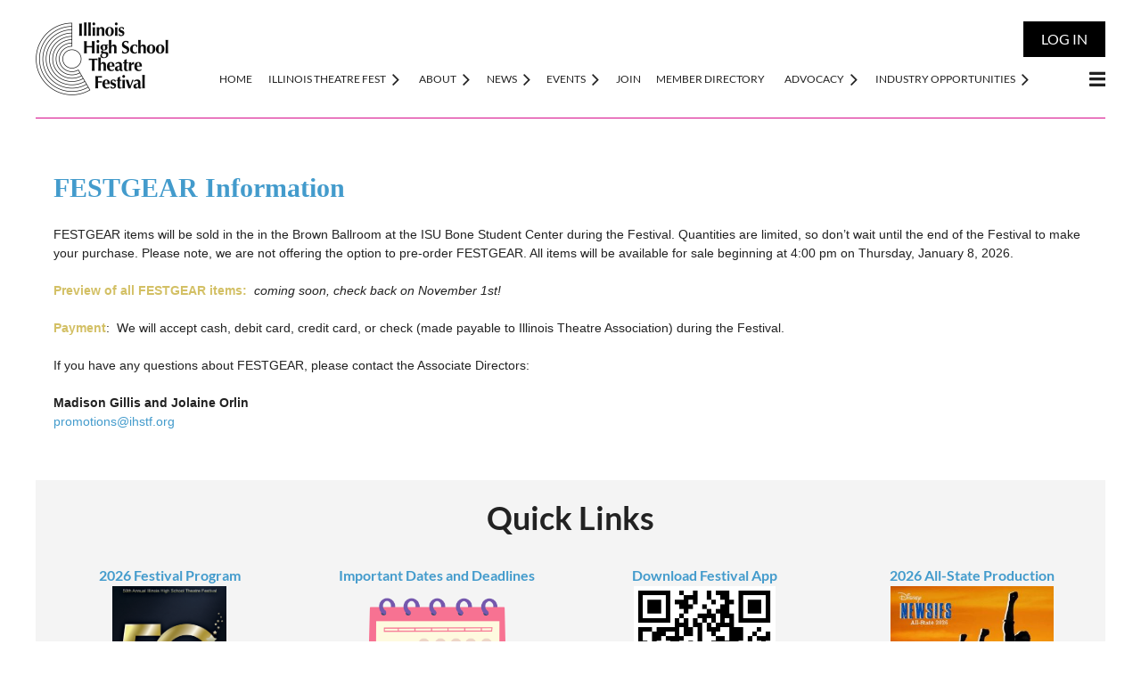

--- FILE ---
content_type: text/html; charset=utf-8
request_url: https://illinoistheatre.org/FESTGEAR-Information
body_size: 12941
content:
<!DOCTYPE html>
<html lang="en" class="no-js ">
	<head id="Head1">
		<link rel="stylesheet" type="text/css" href="https://kit-pro.fontawesome.com/releases/latest/css/pro.min.css" />
<meta name="viewport" content="width=device-width, initial-scale=1.0">
<link href="https://sf.wildapricot.org/BuiltTheme/casefile_lawsuit.v3.0/current/8cb96a63/Styles/combined.css" rel="stylesheet" type="text/css" /><link href="https://illinoistheatre.org/resources/theme/customStyles.css?t=638907865449970000" rel="stylesheet" type="text/css" /><link href="https://illinoistheatre.org/resources/theme/user.css?t=638221894090000000" rel="stylesheet" type="text/css" /><link href="https://live-sf.wildapricot.org/WebUI/built9.12.0-23d3d10/scripts/public/react/index-84b33b4.css" rel="stylesheet" type="text/css" /><link href="https://live-sf.wildapricot.org/WebUI/built9.12.0-23d3d10/css/shared/ui/shared-ui-compiled.css" rel="stylesheet" type="text/css" /><script type="text/javascript" language="javascript" id="idJavaScriptEnvironment">var bonaPage_BuildVer='9.12.0-23d3d10';
var bonaPage_AdminBackendUrl = '/admin/';
var bonaPage_StatRes='https://live-sf.wildapricot.org/WebUI/';
var bonaPage_InternalPageType = { isUndefinedPage : false,isWebPage : true,isAdminPage : false,isDialogPage : false,isSystemPage : false,isErrorPage : false,isError404Page : false };
var bonaPage_PageView = { isAnonymousView : true,isMemberView : false,isAdminView : false };
var WidgetMode = 0;
var bonaPage_IsUserAnonymous = true;
var bonaPage_ThemeVer='8cb96a63638221894090000000638907865449970000'; var bonaPage_ThemeId = 'casefile_lawsuit.v3.0'; var bonaPage_ThemeVersion = '3.0';
var bonaPage_id='18109'; version_id='';
if (bonaPage_InternalPageType && (bonaPage_InternalPageType.isSystemPage || bonaPage_InternalPageType.isWebPage) && window.self !== window.top) { var success = true; try { var tmp = top.location.href; if (!tmp) { top.location = self.location; } } catch (err) { try { if (self != top) { top.location = self.location; } } catch (err) { try { if (self != top) { top = self; } success = false; } catch (err) { success = false; } } success = false; } if (!success) { window.onload = function() { document.open('text/html', 'replace'); document.write('<ht'+'ml><he'+'ad></he'+'ad><bo'+'dy><h1>Wrong document context!</h1></bo'+'dy></ht'+'ml>'); document.close(); } } }
try { function waMetricsGlobalHandler(args) { if (WA.topWindow.waMetricsOuterGlobalHandler && typeof(WA.topWindow.waMetricsOuterGlobalHandler) === 'function') { WA.topWindow.waMetricsOuterGlobalHandler(args); }}} catch(err) {}
 try { if (parent && parent.BonaPage) parent.BonaPage.implementBonaPage(window); } catch (err) { }
try { document.write('<style type="text/css"> .WaHideIfJSEnabled, .HideIfJSEnabled { display: none; } </style>'); } catch(err) {}
var bonaPage_WebPackRootPath = 'https://live-sf.wildapricot.org/WebUI/built9.12.0-23d3d10/scripts/public/react/';</script><script type="text/javascript" language="javascript" src="https://live-sf.wildapricot.org/WebUI/built9.12.0-23d3d10/scripts/shared/bonapagetop/bonapagetop-compiled.js" id="idBonaPageTop"></script><script type="text/javascript" language="javascript" src="https://live-sf.wildapricot.org/WebUI/built9.12.0-23d3d10/scripts/public/react/index-84b33b4.js" id="ReactPublicJs"></script><script type="text/javascript" language="javascript" src="https://live-sf.wildapricot.org/WebUI/built9.12.0-23d3d10/scripts/shared/ui/shared-ui-compiled.js" id="idSharedJs"></script><script type="text/javascript" language="javascript" src="https://live-sf.wildapricot.org/WebUI/built9.12.0-23d3d10/General.js" id=""></script><script type="text/javascript" language="javascript" src="https://sf.wildapricot.org/BuiltTheme/casefile_lawsuit.v3.0/current/8cb96a63/Scripts/combined.js" id=""></script><title>Illinois Theatre Fest | FESTGEAR Information</title>
<meta name="Keywords" content="ita, illinois theatre association, theatre, theater, illinois, illinois high school theatre festival, theatre in illinois, college university theatre, community theatre, creative drama, theatre for young audiences, professional theatre, secondary school theatre, college university workshops, community theatre workshops, creative drama workshops, professional theatre workshops, secondary school workshops"/><meta name="Description" content="The Illinois Theatre Association is a nonprofit organization whose purpose is to advocate for the important values that theatre at all levels in the state of Illinois bring to individuals as we work to expand hearts and minds through work both on the stage and off. Our work includes the important mission to inspire, engage, challenge, nurture, educate and empower artists and audiences in order to enhance the cultural landscape of Illinois, making our state a more conscious and compassionate community." /><link rel="shortcut icon" type="image/ico" href="/Resources/Pictures/favicon.ico"/>
<link rel="stylesheet" href="https://cdn.jsdelivr.net/bxslider/4.2.12/jquery.bxslider.css"/>
 <script src="https://cdn.jsdelivr.net/bxslider/4.2.12/jquery.bxslider.min.js"></script><link rel="search" type="application/opensearchdescription+xml" title="illinoistheatre.org" href="/opensearch.ashx" /></head>
	<body id="PAGEID_18109" class="publicContentView LayoutSecondary">
<div class="mLayout layoutMain" id="mLayout">

<div class="mobilePanelContainer">
<div id="id_MobilePanel" data-componentId="MobilePanel" class="WaPlaceHolder WaPlaceHolderMobilePanel" style=""><div style=""><div id="id_ey9SAIB" class="WaGadgetOnly WaGadgetMobilePanel  gadgetStyleNone" style="" data-componentId="ey9SAIB" ><div class="mobilePanel">
	
	<div class="mobilePanelButton buttonMenu" title="Menu">Menu</div>
<div class="mobilePanelButton buttonLogin" title="Log in">Log in</div>
<div class="menuInner">
		<ul class="firstLevel">
<li class=" ">
	<div class="item">
		<a href="https://illinoistheatre.org/" title="Home"><span>Home</span></a>
</div>
</li>
	
<li class=" dir">
	<div class="item">
		<a href="https://illinoistheatre.org/ihstf" title="Illinois Theatre Fest"><span>Illinois Theatre Fest</span></a>
<ul class="secondLevel">
<li class=" ">
	<div class="item">
		<a href="https://illinoistheatre.org/festival" title="2026 Festival"><span>2026 Festival</span></a>
</div>
</li>
	
<li class=" dir">
	<div class="item">
		<a href="https://illinoistheatre.org/All-State-Production" title="2026 All State Production - Newsies"><span>2026 All State Production - Newsies</span></a>
<ul class="secondLevel">
<li class=" ">
	<div class="item">
		<a href="https://illinoistheatre.org/About-All-State-and-Newsies" title="About All-State and Newsies"><span>About All-State and Newsies</span></a>
</div>
</li>
	
<li class=" ">
	<div class="item">
		<a href="https://illinoistheatre.org/Dates" title="All-State Dates To Know"><span>All-State Dates To Know</span></a>
</div>
</li>
	
<li class=" ">
	<div class="item">
		<a href="https://illinoistheatre.org/General-All-State-Audition-Information" title="General All-State Audition Information"><span>General All-State Audition Information</span></a>
</div>
</li>
	
<li class=" ">
	<div class="item">
		<a href="https://illinoistheatre.org/Acting-Audition-Information" title="Acting Audition Information"><span>Acting Audition Information</span></a>
</div>
</li>
	
<li class=" ">
	<div class="item">
		<a href="https://illinoistheatre.org/Orchestra-Audition-Information" title="Orchestra Audition Information"><span>Orchestra Audition Information</span></a>
</div>
</li>
	
<li class=" ">
	<div class="item">
		<a href="https://illinoistheatre.org/Technical-Interview-Information" title="Technical Interview Information"><span>Technical Interview Information</span></a>
</div>
</li>
	
<li class=" ">
	<div class="item">
		<a href="https://illinoistheatre.org/Frequently-Asked-Audition-Questions" title="Frequently Asked Audition Questions"><span>Frequently Asked Audition Questions</span></a>
</div>
</li>
	
</ul>
</div>
</li>
	
<li class=" ">
	<div class="item">
		<a href="https://illinoistheatre.org/about" title="About"><span>About</span></a>
</div>
</li>
	
<li class=" ">
	<div class="item">
		<a href="https://illinoistheatre.org/ihstf-history" title="History"><span>History</span></a>
</div>
</li>
	
<li class=" ">
	<div class="item">
		<a href="https://illinoistheatre.org/teachers" title="Teachers"><span>Teachers</span></a>
</div>
</li>
	
<li class=" ">
	<div class="item">
		<a href="https://illinoistheatre.org/For-Students" title="Students"><span>Students</span></a>
</div>
</li>
	
<li class=" ">
	<div class="item">
		<a href="https://illinoistheatre.org/Vendors-&amp;-College-Exhibitors" title="Vendors &amp; College Exhibitors"><span>Vendors &amp; College Exhibitors</span></a>
</div>
</li>
	
<li class=" ">
	<div class="item">
		<a href="https://illinoistheatre.org/New-to-the-Festival" title="Festival Committee"><span>Festival Committee</span></a>
</div>
</li>
	
<li class=" ">
	<div class="item">
		<a href="https://illinoistheatre.org/Important-Dates-&amp;-Deadlines" title="Important Dates &amp; Deadlines"><span>Important Dates &amp; Deadlines</span></a>
</div>
</li>
	
<li class=" ">
	<div class="item">
		<a href="https://illinoistheatre.org/Sponsorships-&amp;-Advertising" title="Sponsorships &amp; Advertising"><span>Sponsorships &amp; Advertising</span></a>
</div>
</li>
	
<li class=" ">
	<div class="item">
		<a href="https://illinoistheatre.org/festival-history" title="Festival History"><span>Festival History</span></a>
</div>
</li>
	
<li class=" ">
	<div class="item">
		<a href="https://illinoistheatre.org/important-resources" title="Important Resources"><span>Important Resources</span></a>
</div>
</li>
	
<li class=" ">
	<div class="item">
		<a href="https://illinoistheatre.org/Festival-Documents" title="Festival Documents"><span>Festival Documents</span></a>
</div>
</li>
	
<li class=" ">
	<div class="item">
		<a href="https://illinoistheatre.org/Participation-Guidelines" title="Participation Guidelines"><span>Participation Guidelines</span></a>
</div>
</li>
	
<li class=" ">
	<div class="item">
		<a href="https://illinoistheatre.org/Contact-Us" title="Contact Us"><span>Contact Us</span></a>
</div>
</li>
	
<li class=" ">
	<div class="item">
		<a href="https://illinoistheatre.org/2025-festival" title="2025 Festival"><span>2025 Festival</span></a>
</div>
</li>
	
</ul>
</div>
</li>
	
<li class=" dir">
	<div class="item">
		<a href="https://illinoistheatre.org/about-ita" title="About"><span>About</span></a>
<ul class="secondLevel">
<li class=" ">
	<div class="item">
		<a href="https://illinoistheatre.org/about-us" title="About ITA"><span>About ITA</span></a>
</div>
</li>
	
<li class=" ">
	<div class="item">
		<a href="https://illinoistheatre.org/College/University-Theatre" title="College/University Theatre"><span>College/University Theatre</span></a>
</div>
</li>
	
<li class=" ">
	<div class="item">
		<a href="https://illinoistheatre.org/Community-Theatre" title="Community Theatre"><span>Community Theatre</span></a>
</div>
</li>
	
<li class=" ">
	<div class="item">
		<a href="https://illinoistheatre.org/Professional-Theatre" title="Professional Theatre"><span>Professional Theatre</span></a>
</div>
</li>
	
<li class=" ">
	<div class="item">
		<a href="https://illinoistheatre.org/Creative-Drama-&amp;-Theatre-for-Young-Audiences" title="Youth Theatre"><span>Youth Theatre</span></a>
</div>
</li>
	
<li class=" ">
	<div class="item">
		<a href="https://illinoistheatre.org/Secondary-School-Theatre" title="High School Theatre"><span>High School Theatre</span></a>
</div>
</li>
	
<li class=" dir">
	<div class="item">
		<a href="https://illinoistheatre.org/Board-of-Directors" title="Board of Directors"><span>Board of Directors</span></a>
<ul class="secondLevel">
<li class=" ">
	<div class="item">
		<a href="https://illinoistheatre.org/Board-Information" title="Board Information"><span>Board Information</span></a>
</div>
</li>
	
</ul>
</div>
</li>
	
<li class=" ">
	<div class="item">
		<a href="https://illinoistheatre.org/Awards-of-Excellence" title="Awards of Excellence"><span>Awards of Excellence</span></a>
</div>
</li>
	
</ul>
</div>
</li>
	
<li class=" dir">
	<div class="item">
		<a href="https://illinoistheatre.org/news-landing" title="News"><span>News</span></a>
<ul class="secondLevel">
<li class=" ">
	<div class="item">
		<a href="https://illinoistheatre.org/news" title="News"><span>News</span></a>
</div>
</li>
	
<li class=" ">
	<div class="item">
		<a href="https://illinoistheatre.org/articles" title="Articles"><span>Articles</span></a>
</div>
</li>
	
<li class=" dir">
	<div class="item">
		<a href="https://illinoistheatre.org/eFollowspot" title="eFollowspot"><span>eFollowspot</span></a>
<ul class="secondLevel">
<li class=" ">
	<div class="item">
		<a href="https://illinoistheatre.org/eFollowspot-January-2026" title="eFollowspot January 2026"><span>eFollowspot January 2026</span></a>
</div>
</li>
	
</ul>
</div>
</li>
	
</ul>
</div>
</li>
	
<li class=" dir">
	<div class="item">
		<a href="https://illinoistheatre.org/events-landing" title="Events"><span>Events</span></a>
<ul class="secondLevel">
<li class=" ">
	<div class="item">
		<a href="https://illinoistheatre.org/events" title="ITA Event Calendar"><span>ITA Event Calendar</span></a>
</div>
</li>
	
<li class=" ">
	<div class="item">
		<a href="https://illinoistheatre.org/Community-Theatre-Division-Calendar" title="Community Theatre Division Calendar"><span>Community Theatre Division Calendar</span></a>
</div>
</li>
	
<li class=" ">
	<div class="item">
		<a href="https://illinoistheatre.org/Creative-Drama-&amp;-Theatre-for-Young-Audiences-Division-Calendar" title="Youth Theatre Division Calendar"><span>Youth Theatre Division Calendar</span></a>
</div>
</li>
	
<li class=" ">
	<div class="item">
		<a href="https://illinoistheatre.org/College-Division-Calendar" title="College &amp; University Division Calendar"><span>College &amp; University Division Calendar</span></a>
</div>
</li>
	
<li class=" ">
	<div class="item">
		<a href="https://illinoistheatre.org/Professional-Theatre-Division-Calendar" title="Professional Theatre Division Calendar"><span>Professional Theatre Division Calendar</span></a>
</div>
</li>
	
<li class=" ">
	<div class="item">
		<a href="https://illinoistheatre.org/Secondary-School-Theatre-Division-Calendar" title="High School Theatre Division Calendar"><span>High School Theatre Division Calendar</span></a>
</div>
</li>
	
</ul>
</div>
</li>
	
<li class=" ">
	<div class="item">
		<a href="https://illinoistheatre.org/join-us" title="Join"><span>Join</span></a>
</div>
</li>
	
<li class=" ">
	<div class="item">
		<a href="https://illinoistheatre.org/memberdirectory" title="Member Directory"><span>Member Directory</span></a>
</div>
</li>
	
<li class=" dir">
	<div class="item">
		<a href="https://illinoistheatre.org/Advocacy" title="Advocacy"><span>Advocacy</span></a>
<ul class="secondLevel">
<li class=" ">
	<div class="item">
		<a href="https://illinoistheatre.org/Diversity-Equity-Inclusion-&amp;-Culture" title="Diversity, Equity, Inclusion &amp; Culture"><span>Diversity, Equity, Inclusion &amp; Culture</span></a>
</div>
</li>
	
<li class=" ">
	<div class="item">
		<a href="https://illinoistheatre.org/black-lives-matter" title="Black Lives Matter"><span>Black Lives Matter</span></a>
</div>
</li>
	
</ul>
</div>
</li>
	
<li class=" dir">
	<div class="item">
		<a href="https://illinoistheatre.org/Industry-Opportunities" title="Industry Opportunities"><span>Industry Opportunities</span></a>
<ul class="secondLevel">
<li class=" ">
	<div class="item">
		<a href="https://illinoistheatre.org/page-18091" title="Job Board"><span>Job Board</span></a>
</div>
</li>
	
<li class=" ">
	<div class="item">
		<a href="https://illinoistheatre.org/page-18089" title="Auditions"><span>Auditions</span></a>
</div>
</li>
	
</ul>
</div>
</li>
	
<li class=" ">
	<div class="item">
		<a href="https://illinoistheatre.org/ita-resources" title="Resources"><span>Resources</span></a>
</div>
</li>
	
<li class=" ">
	<div class="item">
		<a href="https://illinoistheatre.org/members-portal-landing" title="Members Portal"><span>Members Portal</span></a>
</div>
</li>
	
</ul>
	</div>

	<div class="loginInner">
<div class="loginContainerForm oAuthIsfalse">
<form method="post" action="https://illinoistheatre.org/Sys/Login" id="id_ey9SAIB_form" class="generalLoginBox"  data-disableInAdminMode="true">
<input type="hidden" name="ReturnUrl" id="id_ey9SAIB_returnUrl" value="">
				<input type="hidden" name="browserData" id="id_ey9SAIB_browserField">
<div class="loginUserName">
<div class="loginUserNameTextBox">
		<input name="email" type="text" maxlength="100" placeholder="Email"  id="id_ey9SAIB_userName" tabindex="1" class="emailTextBoxControl"/>
	</div>
</div><div class="loginPassword">
<div class="loginPasswordTextBox">
		<input name="password" type="password" placeholder="Password" maxlength="50" id="id_ey9SAIB_password" tabindex="2" class="passwordTextBoxControl" autocomplete="off"/>
	</div>
</div> 
    <input id="g-recaptcha-invisible_ey9SAIB" name="g-recaptcha-invisible" value="recaptcha" type="hidden"/> 
    <div id="recapcha_placeholder_ey9SAIB" style="display:none"></div>
    <span id="idReCaptchaValidator_ey9SAIB" errorMessage="Please verify that you are not a robot" style="display:none" validatorType="method" ></span>
    <script>
        $("#idReCaptchaValidator_ey9SAIB").on( "wavalidate", function(event, validationResult) {
            if (grecaptcha.getResponse(widgetId_ey9SAIB).length == 0){
                grecaptcha.execute(widgetId_ey9SAIB);	
                validationResult.shouldStopValidation = true;
                return;
            }

            validationResult.result = true;
        });
  
            var widgetId_ey9SAIB;

            var onloadCallback_ey9SAIB = function() {
                // Renders the HTML element with id 'recapcha_placeholder_ey9SAIB' as a reCAPTCHA widget.
                // The id of the reCAPTCHA widget is assigned to 'widgetId_ey9SAIB'.
                widgetId_ey9SAIB = grecaptcha.render('recapcha_placeholder_ey9SAIB', {
                'sitekey' : '6LfmM_UhAAAAAJSHT-BwkAlQgN0mMViOmaK7oEIV',
                'size': 'invisible',
                'callback': function(){
                    document.getElementById('g-recaptcha-invisible_ey9SAIB').form.submit();
                },
                'theme' : 'light'
            });
        };
    </script>
	
    <script src="https://www.google.com/recaptcha/api.js?onload=onloadCallback_ey9SAIB&render=explicit" async defer></script>

 <div class="loginActionRememberMe">
		<input id="id_ey9SAIB_rememberMe" type="checkbox" name="rememberMe" tabindex="3" class="rememberMeCheckboxControl"/>
		<label for="id_ey9SAIB_rememberMe">Remember me</label>
	</div>
<div class="loginPasswordForgot">
		<a href="https://illinoistheatre.org/Sys/ResetPasswordRequest">Forgot password</a>
	</div>
<div class="loginAction">
	<input type="submit" name="ctl03$ctl02$loginViewControl$loginControl$Login" value="Log in" id="id_ey9SAIB_loginAction" onclick="if (!browserInfo.clientCookiesEnabled()) {alert('Warning: browser cookies disabled. Please enable them to use this website.'); return false;}" tabindex="4" class="loginButton loginButtonControl"/>
</div></form></div>
</div>

</div>

<script type="text/javascript">

jq$(function()
{
	var gadget = jq$('#id_ey9SAIB'),
		menuContainer = gadget.find('.menuInner'),
		loginContainer = gadget.find('.loginInner');

	gadget.find('.buttonMenu').on("click",function()
	{
		menuContainer.toggle();
		loginContainer.hide();
		jq$(this).toggleClass('active');
        jq$('.buttonLogin').removeClass('active');
		return false;
	});

	gadget.find('.buttonLogin').on("click",function()
	{
		loginContainer.toggle();
		menuContainer.hide();
		jq$(this).toggleClass('active');
        jq$('.buttonMenu').removeClass('active');
		return false;
	});

	gadget.find('.mobilePanel').on("click",function(event)
	{
        if( !(jq$(event.target).parents('.loginInner').size() || event.target.className == 'loginInner') )
        {
            menuContainer.hide();
            loginContainer.hide();
            jq$('.buttonLogin').removeClass('active');
            jq$('.buttonMenu').removeClass('active');
        }

        event.stopPropagation();
	});

	jq$('body').on("click",function()
	{
		menuContainer.hide();
		loginContainer.hide();
		jq$('.buttonLogin').removeClass('active');
        jq$('.buttonMenu').removeClass('active');
	});


	// login
	var browserField = document.getElementById('id_ey9SAIB' + '_browserField');

	if (browserField)
	{
		browserField.value = browserInfo.getBrowserCapabilitiesData();
	}

	jq$('#id_ey9SAIB' + '_form').FormValidate();
	jq$('.WaGadgetMobilePanel form').attr('data-disableInAdminMode', 'false');

});

</script></div></div>
</div></div>

		<!-- header zone -->
		<div class="zonePlace zoneHeader1">
<div id="id_Header" data-componentId="Header" class="WaPlaceHolder WaPlaceHolderHeader" style=""><div style="padding-top:24px;padding-bottom:0px;"><div id="id_uzmya5i" data-componentId="4H4kD46" class="WaLayoutContainerFirst" style=""><table cellspacing="0" cellpadding="0" class="WaLayoutTable" style=""><tr data-componentId="uzmya5i_row" class="WaLayoutRow"><td id="id_BVuGBZ6" data-componentId="DvAGzxs" class="WaLayoutItem" style="width:15%;"><div id="id_OCEHPu7" class="WaLayoutPlaceHolder placeHolderContainer" data-componentId="yS1DcmP" style=""><div style=""><div id="id_KxbYLDm" class="WaGadgetOnly WaGadgetContent  gadgetStyleNone" style="" data-componentId="BjWfQyS" ><div class="gadgetStyleBody gadgetContentEditableArea" style="padding-bottom:5px;" data-editableArea="0" data-areaHeight="auto">
<a href="/ihstf" target="_blank"><img src="/resources/Pictures/IHSTF/ihtf-logo-black.png" alt="" title="" border="0"></a></div>
</div></div></div></td><td style="width:30px;" data-componentId="DvAGzxs_separator" class="WaLayoutSeparator"><div style="width: inherit;"></div></td><td id="id_kXWJQ3X" data-componentId="gOSlCyZ" class="WaLayoutItem" style="width:85%;"><div id="id_IAmNZP2" class="WaLayoutPlaceHolder placeHolderContainer" data-componentId="P7q7ev9" style=""><div style=""><div id="id_c6LDxXf" class="WaGadgetFirst WaGadgetLoginButton  gadgetStyleNone" style="margin-bottom:5px;" data-componentId="EVLWSBN" ><div class="alignRight unauthorized">
  <div class="loginContainer">
    <a class="loginLink" href="https://illinoistheatre.org/Sys/Login" title="Log in">Log in</a>
  </div>
  </div>
<script>
  jq$(function() {
    var gadgetId = jq$('#id_c6LDxXf'),
        containerBox = gadgetId.find('.loginPanel'),
        loginLink = gadgetId.find('.loginLink'),
        transitionTime = 300;

    containerBox.isOpening = false;

    loginLink.on('click', function() {
      if (containerBox.css("visibility") == 'visible') {
        loginLink.removeClass('hover');
        containerBox.animate({ 'opacity': '0' }, transitionTime, function() {
          containerBox.css('visibility','hidden');
          containerBox.css('display','none');
        });
      } else {
        loginLink.addClass('hover');
        containerBox.isOpening = true;
        containerBox.css('display','block');
        containerBox.css('visibility','visible');
        containerBox.animate({ 'opacity': '1' }, transitionTime, function() {
          containerBox.isOpening = false;
        });
      }
    });

    containerBox.on('click', function(e) { e.stopPropagation(); });

    jq$('body').on('click', function() {
      if (containerBox.css("visibility") == 'visible' && !containerBox.isOpening) {
        loginLink.removeClass('hover');
        containerBox.animate({ 'opacity': '0' }, transitionTime, function() {
          containerBox.css('visibility','hidden');
          containerBox.css('display','none');
        });
      }
    });
  });
</script>
</div><div id="id_6NfRKGL" class="WaGadgetLast WaGadgetMenuHorizontal  HorizontalMenuStyle001" style="" data-componentId="cfqHeyf" ><div class="stickyMenu">
	<div class="menuBackground"></div>
	<div class="menuInner">
		<ul class="firstLevel">
<li class=" ">
	<div class="item">
		<a href="https://illinoistheatre.org/" title="Home"><span>Home</span></a>
</div>
</li>
	
<li class=" dir">
	<div class="item">
		<a href="https://illinoistheatre.org/ihstf" title="Illinois Theatre Fest"><span>Illinois Theatre Fest</span></a>
<ul class="secondLevel">
<li class=" ">
	<div class="item">
		<a href="https://illinoistheatre.org/festival" title="2026 Festival"><span>2026 Festival</span></a>
</div>
</li>
	
<li class=" dir">
	<div class="item">
		<a href="https://illinoistheatre.org/All-State-Production" title="2026 All State Production - Newsies"><span>2026 All State Production - Newsies</span></a>
<ul class="secondLevel">
<li class=" ">
	<div class="item">
		<a href="https://illinoistheatre.org/About-All-State-and-Newsies" title="About All-State and Newsies"><span>About All-State and Newsies</span></a>
</div>
</li>
	
<li class=" ">
	<div class="item">
		<a href="https://illinoistheatre.org/Dates" title="All-State Dates To Know"><span>All-State Dates To Know</span></a>
</div>
</li>
	
<li class=" ">
	<div class="item">
		<a href="https://illinoistheatre.org/General-All-State-Audition-Information" title="General All-State Audition Information"><span>General All-State Audition Information</span></a>
</div>
</li>
	
<li class=" ">
	<div class="item">
		<a href="https://illinoistheatre.org/Acting-Audition-Information" title="Acting Audition Information"><span>Acting Audition Information</span></a>
</div>
</li>
	
<li class=" ">
	<div class="item">
		<a href="https://illinoistheatre.org/Orchestra-Audition-Information" title="Orchestra Audition Information"><span>Orchestra Audition Information</span></a>
</div>
</li>
	
<li class=" ">
	<div class="item">
		<a href="https://illinoistheatre.org/Technical-Interview-Information" title="Technical Interview Information"><span>Technical Interview Information</span></a>
</div>
</li>
	
<li class=" ">
	<div class="item">
		<a href="https://illinoistheatre.org/Frequently-Asked-Audition-Questions" title="Frequently Asked Audition Questions"><span>Frequently Asked Audition Questions</span></a>
</div>
</li>
	
</ul>
</div>
</li>
	
<li class=" ">
	<div class="item">
		<a href="https://illinoistheatre.org/about" title="About"><span>About</span></a>
</div>
</li>
	
<li class=" ">
	<div class="item">
		<a href="https://illinoistheatre.org/ihstf-history" title="History"><span>History</span></a>
</div>
</li>
	
<li class=" ">
	<div class="item">
		<a href="https://illinoistheatre.org/teachers" title="Teachers"><span>Teachers</span></a>
</div>
</li>
	
<li class=" ">
	<div class="item">
		<a href="https://illinoistheatre.org/For-Students" title="Students"><span>Students</span></a>
</div>
</li>
	
<li class=" ">
	<div class="item">
		<a href="https://illinoistheatre.org/Vendors-&amp;-College-Exhibitors" title="Vendors &amp; College Exhibitors"><span>Vendors &amp; College Exhibitors</span></a>
</div>
</li>
	
<li class=" ">
	<div class="item">
		<a href="https://illinoistheatre.org/New-to-the-Festival" title="Festival Committee"><span>Festival Committee</span></a>
</div>
</li>
	
<li class=" ">
	<div class="item">
		<a href="https://illinoistheatre.org/Important-Dates-&amp;-Deadlines" title="Important Dates &amp; Deadlines"><span>Important Dates &amp; Deadlines</span></a>
</div>
</li>
	
<li class=" ">
	<div class="item">
		<a href="https://illinoistheatre.org/Sponsorships-&amp;-Advertising" title="Sponsorships &amp; Advertising"><span>Sponsorships &amp; Advertising</span></a>
</div>
</li>
	
<li class=" ">
	<div class="item">
		<a href="https://illinoistheatre.org/festival-history" title="Festival History"><span>Festival History</span></a>
</div>
</li>
	
<li class=" ">
	<div class="item">
		<a href="https://illinoistheatre.org/important-resources" title="Important Resources"><span>Important Resources</span></a>
</div>
</li>
	
<li class=" ">
	<div class="item">
		<a href="https://illinoistheatre.org/Festival-Documents" title="Festival Documents"><span>Festival Documents</span></a>
</div>
</li>
	
<li class=" ">
	<div class="item">
		<a href="https://illinoistheatre.org/Participation-Guidelines" title="Participation Guidelines"><span>Participation Guidelines</span></a>
</div>
</li>
	
<li class=" ">
	<div class="item">
		<a href="https://illinoistheatre.org/Contact-Us" title="Contact Us"><span>Contact Us</span></a>
</div>
</li>
	
<li class=" ">
	<div class="item">
		<a href="https://illinoistheatre.org/2025-festival" title="2025 Festival"><span>2025 Festival</span></a>
</div>
</li>
	
</ul>
</div>
</li>
	
<li class=" dir">
	<div class="item">
		<a href="https://illinoistheatre.org/about-ita" title="About"><span>About</span></a>
<ul class="secondLevel">
<li class=" ">
	<div class="item">
		<a href="https://illinoistheatre.org/about-us" title="About ITA"><span>About ITA</span></a>
</div>
</li>
	
<li class=" ">
	<div class="item">
		<a href="https://illinoistheatre.org/College/University-Theatre" title="College/University Theatre"><span>College/University Theatre</span></a>
</div>
</li>
	
<li class=" ">
	<div class="item">
		<a href="https://illinoistheatre.org/Community-Theatre" title="Community Theatre"><span>Community Theatre</span></a>
</div>
</li>
	
<li class=" ">
	<div class="item">
		<a href="https://illinoistheatre.org/Professional-Theatre" title="Professional Theatre"><span>Professional Theatre</span></a>
</div>
</li>
	
<li class=" ">
	<div class="item">
		<a href="https://illinoistheatre.org/Creative-Drama-&amp;-Theatre-for-Young-Audiences" title="Youth Theatre"><span>Youth Theatre</span></a>
</div>
</li>
	
<li class=" ">
	<div class="item">
		<a href="https://illinoistheatre.org/Secondary-School-Theatre" title="High School Theatre"><span>High School Theatre</span></a>
</div>
</li>
	
<li class=" dir">
	<div class="item">
		<a href="https://illinoistheatre.org/Board-of-Directors" title="Board of Directors"><span>Board of Directors</span></a>
<ul class="secondLevel">
<li class=" ">
	<div class="item">
		<a href="https://illinoistheatre.org/Board-Information" title="Board Information"><span>Board Information</span></a>
</div>
</li>
	
</ul>
</div>
</li>
	
<li class=" ">
	<div class="item">
		<a href="https://illinoistheatre.org/Awards-of-Excellence" title="Awards of Excellence"><span>Awards of Excellence</span></a>
</div>
</li>
	
</ul>
</div>
</li>
	
<li class=" dir">
	<div class="item">
		<a href="https://illinoistheatre.org/news-landing" title="News"><span>News</span></a>
<ul class="secondLevel">
<li class=" ">
	<div class="item">
		<a href="https://illinoistheatre.org/news" title="News"><span>News</span></a>
</div>
</li>
	
<li class=" ">
	<div class="item">
		<a href="https://illinoistheatre.org/articles" title="Articles"><span>Articles</span></a>
</div>
</li>
	
<li class=" dir">
	<div class="item">
		<a href="https://illinoistheatre.org/eFollowspot" title="eFollowspot"><span>eFollowspot</span></a>
<ul class="secondLevel">
<li class=" ">
	<div class="item">
		<a href="https://illinoistheatre.org/eFollowspot-January-2026" title="eFollowspot January 2026"><span>eFollowspot January 2026</span></a>
</div>
</li>
	
</ul>
</div>
</li>
	
</ul>
</div>
</li>
	
<li class=" dir">
	<div class="item">
		<a href="https://illinoistheatre.org/events-landing" title="Events"><span>Events</span></a>
<ul class="secondLevel">
<li class=" ">
	<div class="item">
		<a href="https://illinoistheatre.org/events" title="ITA Event Calendar"><span>ITA Event Calendar</span></a>
</div>
</li>
	
<li class=" ">
	<div class="item">
		<a href="https://illinoistheatre.org/Community-Theatre-Division-Calendar" title="Community Theatre Division Calendar"><span>Community Theatre Division Calendar</span></a>
</div>
</li>
	
<li class=" ">
	<div class="item">
		<a href="https://illinoistheatre.org/Creative-Drama-&amp;-Theatre-for-Young-Audiences-Division-Calendar" title="Youth Theatre Division Calendar"><span>Youth Theatre Division Calendar</span></a>
</div>
</li>
	
<li class=" ">
	<div class="item">
		<a href="https://illinoistheatre.org/College-Division-Calendar" title="College &amp; University Division Calendar"><span>College &amp; University Division Calendar</span></a>
</div>
</li>
	
<li class=" ">
	<div class="item">
		<a href="https://illinoistheatre.org/Professional-Theatre-Division-Calendar" title="Professional Theatre Division Calendar"><span>Professional Theatre Division Calendar</span></a>
</div>
</li>
	
<li class=" ">
	<div class="item">
		<a href="https://illinoistheatre.org/Secondary-School-Theatre-Division-Calendar" title="High School Theatre Division Calendar"><span>High School Theatre Division Calendar</span></a>
</div>
</li>
	
</ul>
</div>
</li>
	
<li class=" ">
	<div class="item">
		<a href="https://illinoistheatre.org/join-us" title="Join"><span>Join</span></a>
</div>
</li>
	
<li class=" ">
	<div class="item">
		<a href="https://illinoistheatre.org/memberdirectory" title="Member Directory"><span>Member Directory</span></a>
</div>
</li>
	
<li class=" dir">
	<div class="item">
		<a href="https://illinoistheatre.org/Advocacy" title="Advocacy"><span>Advocacy</span></a>
<ul class="secondLevel">
<li class=" ">
	<div class="item">
		<a href="https://illinoistheatre.org/Diversity-Equity-Inclusion-&amp;-Culture" title="Diversity, Equity, Inclusion &amp; Culture"><span>Diversity, Equity, Inclusion &amp; Culture</span></a>
</div>
</li>
	
<li class=" ">
	<div class="item">
		<a href="https://illinoistheatre.org/black-lives-matter" title="Black Lives Matter"><span>Black Lives Matter</span></a>
</div>
</li>
	
</ul>
</div>
</li>
	
<li class=" dir">
	<div class="item">
		<a href="https://illinoistheatre.org/Industry-Opportunities" title="Industry Opportunities"><span>Industry Opportunities</span></a>
<ul class="secondLevel">
<li class=" ">
	<div class="item">
		<a href="https://illinoistheatre.org/page-18091" title="Job Board"><span>Job Board</span></a>
</div>
</li>
	
<li class=" ">
	<div class="item">
		<a href="https://illinoistheatre.org/page-18089" title="Auditions"><span>Auditions</span></a>
</div>
</li>
	
</ul>
</div>
</li>
	
<li class=" ">
	<div class="item">
		<a href="https://illinoistheatre.org/ita-resources" title="Resources"><span>Resources</span></a>
</div>
</li>
	
<li class=" ">
	<div class="item">
		<a href="https://illinoistheatre.org/members-portal-landing" title="Members Portal"><span>Members Portal</span></a>
</div>
</li>
	
</ul>
	</div>
</div>

<script type="text/javascript">
	jq$(function() {
		WebFont.load({
			custom: {
				families: ['Lato', 'Lato']
			},
			active: function(){
				resizeMenu();
			}
		});

		var gadgetHorMenu = jq$('#id_6NfRKGL'),
			gadgetHorMenuContainer = gadgetHorMenu.find('.menuInner'),
			firstLevelMenu = gadgetHorMenu.find('ul.firstLevel'),
			holderInitialMenu = firstLevelMenu.children(),
			outsideItems = null,
			phantomElement = '<li class="phantom"><div class="item"><a href="#"><span>&#x2261;</span></a><ul class="secondLevel"></ul></div></li>',
			placeHolder = gadgetHorMenu.parents('.WaLayoutPlaceHolder'),
			placeHolderId = placeHolder && placeHolder.attr('data-componentId'),
			mobileState = false,
			isTouchSupported = !!(('ontouchstart' in window) || (window.DocumentTouch && document instanceof DocumentTouch) || (navigator.msPointerEnabled && navigator.msMaxTouchPoints));


		function resizeMenu()
		{
			var i,
				len,
				fitMenuWidth = 0,
				menuItemPhantomWidth = 80;

			firstLevelMenu.html(holderInitialMenu).removeClass('adapted').css({ width: 'auto' }); // restore initial menu

			if (firstLevelMenu.width() > gadgetHorMenuContainer.width()) { // if menu oversize
				menuItemPhantomWidth = firstLevelMenu.addClass('adapted').append(phantomElement).children('.phantom').width();

				for (i = 0, len = holderInitialMenu.size(); i <= len; i++) {
					fitMenuWidth += jq$(holderInitialMenu.get(i)).width();

					if (fitMenuWidth + menuItemPhantomWidth > gadgetHorMenuContainer.width()) {
						outsideItems = firstLevelMenu.children(':gt('+(i-1)+'):not(.phantom)').remove();
						firstLevelMenu.find('.phantom > .item > ul').append( outsideItems);
						gadgetHorMenuContainer.css('overflow','visible');
						break;
					}
				}
				gadgetHorMenu.find('.phantom > .item > a').click(function() { return false; });
			}

			disableFirstTouch();

			firstLevelMenu.css('width', ''); // restore initial menu width
			firstLevelMenu.children().removeClass('last-child').eq(-1).addClass('last-child'); // add last-child mark
		}

		jq$(window).resize(function() {
			resizeMenu();
		});

		jq$(window).bind('mousewheel', function(event) {
			if (event.originalEvent.wheelDelta >= 0) {
				resizeMenu();
			}
		});

		function onLayoutColumnResized(sender, args) {
			args = args || {};

			if (placeHolderId && (placeHolderId == args.leftColPlaceHolderId || placeHolderId == args.rightColPlaceHolderId)) {
				resizeMenu();
			}
		}

		function onSidebarResized() {
			resizeMenu();
		}

		BonaPage.addPageStateHandler(BonaPage.PAGE_PARSED, function() { WA.Gadgets.LayoutColumnResized.addHandler(onLayoutColumnResized); });
		BonaPage.addPageStateHandler(BonaPage.PAGE_UNLOADED, function() { WA.Gadgets.LayoutColumnResized.removeHandler(onLayoutColumnResized); });
		BonaPage.addPageStateHandler(BonaPage.PAGE_PARSED, function() { WA.Gadgets.SidebarResized.addHandler(onSidebarResized); });
		BonaPage.addPageStateHandler(BonaPage.PAGE_UNLOADED, function() { WA.Gadgets.SidebarResized.removeHandler(onSidebarResized); });

        function disableFirstTouch()
        {
          if (!isTouchSupported) return;

          jq$('#id_6NfRKGL').find('.menuInner li.dir > .item > a').on('click', function(event) {
            if (!this.touchCounter)
              this.touchCounter = 0;

            if (this.touchCounter >= 1) {
              this.touchCounter = 0;
              return true;
            }

            this.touchCounter++;

            if (!mobileState) {
              WA.stopEventDefault(event);
            }
          });

          jq$('#id_6NfRKGL').find('.menuInner li.dir > .item > a').on('mouseout', function(event) {
            if (!this.touchCounter)
              this.touchCounter = 0;
            this.touchCounter = 0;
          });
        }

        disableFirstTouch();

	});
</script></div></div></div></td></tr></table> </div><div id="id_FptlMGs" class="WaGadget WaGadgetContent  gadgetStyleNone" style="margin-bottom:0px;" data-componentId="FptlMGs" ><div class="gadgetStyleBody gadgetContentEditableArea" style="" data-editableArea="0" data-areaHeight="auto">
<p><img src="[data-uri]" class="WaContentDivider WaContentDivider divider_style_border_solid" style="border-top-width: 1px; border-color: rgb(215, 11, 139);" data-wacomponenttype="ContentDivider"><br></p></div>
</div><div id="id_o5vV3fS" class="WaGadget WaGadgetMenuHorizontal  HorizontalMenuStyle001" style="" data-componentId="o5vV3fS" ><div class="">
	<div class="menuBackground"></div>
	<div class="menuInner">
		<ul class="firstLevel">
</ul>
	</div>
</div>

<script type="text/javascript">
	jq$(function() {
		WebFont.load({
			custom: {
				families: ['Lato', 'Lato']
			},
			active: function(){
				resizeMenu();
			}
		});

		var gadgetHorMenu = jq$('#id_o5vV3fS'),
			gadgetHorMenuContainer = gadgetHorMenu.find('.menuInner'),
			firstLevelMenu = gadgetHorMenu.find('ul.firstLevel'),
			holderInitialMenu = firstLevelMenu.children(),
			outsideItems = null,
			phantomElement = '<li class="phantom"><div class="item"><a href="#"><span>&#x2261;</span></a><ul class="secondLevel"></ul></div></li>',
			placeHolder = gadgetHorMenu.parents('.WaLayoutPlaceHolder'),
			placeHolderId = placeHolder && placeHolder.attr('data-componentId'),
			mobileState = false,
			isTouchSupported = !!(('ontouchstart' in window) || (window.DocumentTouch && document instanceof DocumentTouch) || (navigator.msPointerEnabled && navigator.msMaxTouchPoints));


		function resizeMenu()
		{
			var i,
				len,
				fitMenuWidth = 0,
				menuItemPhantomWidth = 80;

			firstLevelMenu.html(holderInitialMenu).removeClass('adapted').css({ width: 'auto' }); // restore initial menu

			if (firstLevelMenu.width() > gadgetHorMenuContainer.width()) { // if menu oversize
				menuItemPhantomWidth = firstLevelMenu.addClass('adapted').append(phantomElement).children('.phantom').width();

				for (i = 0, len = holderInitialMenu.size(); i <= len; i++) {
					fitMenuWidth += jq$(holderInitialMenu.get(i)).width();

					if (fitMenuWidth + menuItemPhantomWidth > gadgetHorMenuContainer.width()) {
						outsideItems = firstLevelMenu.children(':gt('+(i-1)+'):not(.phantom)').remove();
						firstLevelMenu.find('.phantom > .item > ul').append( outsideItems);
						gadgetHorMenuContainer.css('overflow','visible');
						break;
					}
				}
				gadgetHorMenu.find('.phantom > .item > a').click(function() { return false; });
			}

			disableFirstTouch();

			firstLevelMenu.css('width', ''); // restore initial menu width
			firstLevelMenu.children().removeClass('last-child').eq(-1).addClass('last-child'); // add last-child mark
		}

		jq$(window).resize(function() {
			resizeMenu();
		});

		jq$(window).bind('mousewheel', function(event) {
			if (event.originalEvent.wheelDelta >= 0) {
				resizeMenu();
			}
		});

		function onLayoutColumnResized(sender, args) {
			args = args || {};

			if (placeHolderId && (placeHolderId == args.leftColPlaceHolderId || placeHolderId == args.rightColPlaceHolderId)) {
				resizeMenu();
			}
		}

		function onSidebarResized() {
			resizeMenu();
		}

		BonaPage.addPageStateHandler(BonaPage.PAGE_PARSED, function() { WA.Gadgets.LayoutColumnResized.addHandler(onLayoutColumnResized); });
		BonaPage.addPageStateHandler(BonaPage.PAGE_UNLOADED, function() { WA.Gadgets.LayoutColumnResized.removeHandler(onLayoutColumnResized); });
		BonaPage.addPageStateHandler(BonaPage.PAGE_PARSED, function() { WA.Gadgets.SidebarResized.addHandler(onSidebarResized); });
		BonaPage.addPageStateHandler(BonaPage.PAGE_UNLOADED, function() { WA.Gadgets.SidebarResized.removeHandler(onSidebarResized); });

        function disableFirstTouch()
        {
          if (!isTouchSupported) return;

          jq$('#id_o5vV3fS').find('.menuInner li.dir > .item > a').on('click', function(event) {
            if (!this.touchCounter)
              this.touchCounter = 0;

            if (this.touchCounter >= 1) {
              this.touchCounter = 0;
              return true;
            }

            this.touchCounter++;

            if (!mobileState) {
              WA.stopEventDefault(event);
            }
          });

          jq$('#id_o5vV3fS').find('.menuInner li.dir > .item > a').on('mouseout', function(event) {
            if (!this.touchCounter)
              this.touchCounter = 0;
            this.touchCounter = 0;
          });
        }

        disableFirstTouch();

	});
</script></div><div id="id_O4wwvSO" data-componentId="O4wwvSO" class="WaLayoutContainer" style="margin-right:20px;margin-left:20px;"><table cellspacing="0" cellpadding="0" class="WaLayoutTable" style=""><tr data-componentId="O4wwvSO_row" class="WaLayoutRow"><td id="id_4hKjXri" data-componentId="4hKjXri" class="WaLayoutItem" style="width:100%;"><div id="id_vncn4PT" class="WaLayoutPlaceHolder placeHolderContainer" data-componentId="vncn4PT" style=""><div style=""><div id="id_kiGKAHp" class="WaGadgetFirst WaGadgetContent  gadgetStyleNone" style="" data-componentId="kiGKAHp" ><div class="gadgetStyleBody gadgetContentEditableArea" style="" data-editableArea="0" data-areaHeight="auto">
<h3><font style="font-size: 30px;" color="#439bcc" face="Verdana">FESTGEAR Information</font></h3></div>
</div><div id="id_NqdhLwt" class="WaGadgetLast WaGadgetContent  gadgetStyleNone" style="margin-bottom:15px;" data-componentId="NqdhLwt" ><div class="gadgetStyleBody gadgetContentEditableArea" style="" data-editableArea="0" data-areaHeight="auto">
<p style="margin-bottom: 0px !important;"><font face="Arial, Helvetica, sans-serif">FESTGEAR items will be sold in the in the Brown Ballroom at the ISU Bone Student Center during the Festival. Quantities are limited, so don&#8217;t wait until the end of the Festival to make your purchase. Please note, we are not offering the option to pre-order FESTGEAR. All items will be available for sale beginning at 4:00 pm on Thursday, January 8, 2026.</font></p><p style="margin-top: 0px; margin-bottom: 0px;"><a href="https://docs.google.com/presentation/d/1K2mRdF980te4RZiOHiGx9BzeuE6U9FI2Y7qLaeEeee4/edit?usp=sharing" target="_blank"><font face="Arial, Helvetica, sans-serif"><br></font></a></p><p style="margin-top: 0px; margin-bottom: 0px !important;"><font face="Arial, Helvetica, sans-serif"><strong><font color="#d3c065">Preview of all FESTGEAR items:</font>&nbsp;</strong> <em>coming soon, check back on November 1st!</em><br></font></p><p style="margin-top: 0px; margin-bottom: 0px;"><font face="Arial, Helvetica, sans-serif"><br></font></p><p style="margin-top: 0px; margin-bottom: 0px;"><font face="Arial, Helvetica, sans-serif"><font color="#d3c065"><strong>Payment</strong></font>:&nbsp; We will accept cash, debit card, credit card, or check (made payable to Illinois Theatre Association) during the Festival. </font></p><p style="margin-top: 0px; margin-bottom: 0px;"><font face="Arial, Helvetica, sans-serif"><br></font></p><p style="margin-top: 0px; margin-bottom: 0px;"><font face="Arial, Helvetica, sans-serif">If you have any questions about FESTGEAR, please contact the Associate Directors:</font></p><p style="margin-top: 0px; margin-bottom: 0px;"><strong><font face="Arial, Helvetica, sans-serif"><br></font></strong></p><p style="margin-top: 0px; margin-bottom: 0px;"><strong><font face="Arial, Helvetica, sans-serif">Madison Gillis and Jolaine Orlin</font></strong></p><p style="margin-top: 0px; margin-bottom: 0px !important;"><font face="Arial, Helvetica, sans-serif"><strong></strong><a href="mailto:promotions@ihstf.org" target="_blank">promotions@ihstf.org</a></font></p></div>
</div></div></div></td></tr></table> </div><div id="id_BR3VVIo" data-componentId="BR3VVIo" class="WaLayoutContainerLast" style=""><table cellspacing="0" cellpadding="0" class="WaLayoutTable" style=""><tr data-componentId="BR3VVIo_row" class="WaLayoutRow"><td id="id_a5TKEhM" data-componentId="a5TKEhM" class="WaLayoutItem" style="width:100%;"></td></tr></table> </div></div>
</div></div>
		<div class="zonePlace zoneHeader2">
<div id="id_Header1" data-componentId="Header1" class="WaPlaceHolder  WaPlaceHolderWide WaPlaceHolderHeader1" style="background-color:#000000;"><div style="padding-bottom:0px;"><div id="id_M3qjkgq" data-componentId="M3qjkgq" class="WaLayoutContainerOnly" style=""><table cellspacing="0" cellpadding="0" class="WaLayoutTable" style=""><tr data-componentId="M3qjkgq_row" class="WaLayoutRow"><td id="id_4ZSqYNT" data-componentId="4ZSqYNT" class="WaLayoutItem" style="width:100%;"></td></tr></table> </div></div>
</div></div>
		<div class="zonePlace zoneHeader3">
<div id="id_Header2" data-componentId="Header2" class="WaPlaceHolder WaPlaceHolderHeader2" style="background-color:transparent;"><div style=""><div id="id_DBTNbfG" data-componentId="DBTNbfG" class="WaLayoutContainerOnly" style=""><table cellspacing="0" cellpadding="0" class="WaLayoutTable" style=""><tr data-componentId="DBTNbfG_row" class="WaLayoutRow"><td id="id_3TUCQAQ" data-componentId="3TUCQAQ" class="WaLayoutItem" style="width:100%;"></td></tr></table> </div></div>
</div></div>
		<!-- /header zone -->

<!-- content zone -->
	<div class="zonePlace zoneContent">
</div>
	<div class="zonePlace zoneContent">
</div>
	<div class="zonePlace zoneContent">
<div id="id_Content2" data-componentId="Content2" class="WaPlaceHolder WaPlaceHolderContent2" style=""><div style=""><div id="id_RdIHgM6" data-componentId="RdIHgM6" class="WaLayoutContainerFirst" style="background-color:#F4F4F4;"><table cellspacing="0" cellpadding="0" class="WaLayoutTable" style=""><tr data-componentId="RdIHgM6_row" class="WaLayoutRow"><td id="id_6lSq5N8" data-componentId="6lSq5N8" class="WaLayoutItem" style="width:100%;"><div id="id_GIyBVGz" class="WaLayoutPlaceHolder placeHolderContainer" data-componentId="GIyBVGz" style=""><div style="padding-top:20px;padding-bottom:20px;"><div id="id_BMswyyA" class="WaGadgetOnly WaGadgetContent  gadgetStyleNone" style="" data-componentId="BMswyyA" ><div class="gadgetStyleBody gadgetContentEditableArea" style="" data-editableArea="0" data-areaHeight="auto">
<h3 align="center"><font style="font-size: 36px;">Quick Links</font></h3></div>
</div></div></div></td></tr></table> </div><div id="id_WRtMl6d" data-componentId="WRtMl6d" class="WaLayoutContainer" style="background-color:#F4F4F4F4;"><table cellspacing="0" cellpadding="0" class="WaLayoutTable" style=""><tr data-componentId="WRtMl6d_row" class="WaLayoutRow"><td id="id_TXCcQFF" data-componentId="TXCcQFF" class="WaLayoutItem" style="width:25%;"><div id="id_Ly6M6I2" class="WaLayoutPlaceHolder placeHolderContainer" data-componentId="Ly6M6I2" style=""><div style="padding-top:10px;padding-right:10px;padding-bottom:10px;padding-left:10px;"><div id="id_jfiWeI7" class="WaGadgetFirst WaGadgetContent  gadgetStyleNone" style="margin-bottom:0px;" data-componentId="jfiWeI7" ><div class="gadgetStyleBody gadgetContentEditableArea" style="" data-editableArea="0" data-areaHeight="auto">
<h5 align="center"><font color="#439bcc">2026 Festival Program</font></h5></div>
</div><div id="id_PuI6NjK" class="WaGadgetLast WaGadgetContent  gadgetStyleNone" style="" data-componentId="PuI6NjK" ><div class="gadgetStyleBody gadgetContentEditableArea" style="" data-editableArea="0" data-areaHeight="auto">
<p align="center"><a href="https://about.illinoisstate.edu/conferencedev/files/2026/01/IHSTF26_Program_Digital.pdf" target="_blank"><img src="/resources/Pictures/fest.png" alt="" title="" border="0" width="128" height="182" style="border-color: rgb(34, 34, 34);"></a><br></p></div>
</div></div></div></td><td style="" data-componentId="TXCcQFF_separator" class="WaLayoutSeparator"><div style="width: inherit;"></div></td><td id="id_aoyBr4M" data-componentId="aoyBr4M" class="WaLayoutItem" style="width:25%;"><div id="id_PhVvSjW" class="WaLayoutPlaceHolder placeHolderContainer" data-componentId="PhVvSjW" style=""><div style="padding-top:10px;padding-right:10px;padding-bottom:10px;padding-left:10px;"><div id="id_ui9iQ8D" class="WaGadgetFirst WaGadgetContent  gadgetStyleNone" style="margin-bottom:0px;" data-componentId="ui9iQ8D" ><div class="gadgetStyleBody gadgetContentEditableArea" style="" data-editableArea="0" data-areaHeight="auto">
<h5 align="center"><a href="/Important-Dates-&amp;-Deadlines">Important Dates and Deadlines</a></h5></div>
</div><div id="id_2FWJyRV" class="WaGadgetLast WaGadgetContent  gadgetStyleNone" style="" data-componentId="2FWJyRV" ><div class="gadgetStyleBody gadgetContentEditableArea" style="" data-editableArea="0" data-areaHeight="auto">
<div align="center">
  <a href="/Important-Dates-&amp;-Deadlines"><img src="/resources/Pictures/IHSTF/Calendar.png" border="0" alt="" title="" width="159" height="159"></a>
</div></div>
</div></div></div></td><td style="" data-componentId="aoyBr4M_separator" class="WaLayoutSeparator"><div style="width: inherit;"></div></td><td id="id_175hQDy" data-componentId="175hQDy" class="WaLayoutItem" style="width:25%;"><div id="id_lNXszkA" class="WaLayoutPlaceHolder placeHolderContainer" data-componentId="lNXszkA" style=""><div style="padding-top:10px;padding-right:10px;padding-bottom:10px;padding-left:10px;"><div id="id_2uHLfcn" class="WaGadgetFirst WaGadgetContent  gadgetStyleNone" style="margin-bottom:0px;" data-componentId="2uHLfcn" ><div class="gadgetStyleBody gadgetContentEditableArea" style="" data-editableArea="0" data-areaHeight="auto">
<h5 align="center"><a href="https://builder.guidebook.com/app/ihstf/" target="_blank">Download Festival App</a><br></h5></div>
</div><div id="id_TVzeOkW" class="WaGadgetLast WaGadgetContent  gadgetStyleNone" style="" data-componentId="TVzeOkW" ><div class="gadgetStyleBody gadgetContentEditableArea" style="" data-editableArea="0" data-areaHeight="auto">
<div align="center">
  <a href="https://guidebook.com/app/ihstf/" target="_blank"><img src="/resources/Pictures/IHSTF/qrcode.app.png" alt="" title="" border="0" width="159" height="159"></a>
</div></div>
</div></div></div></td><td style="" data-componentId="175hQDy_separator" class="WaLayoutSeparator"><div style="width: inherit;"></div></td><td id="id_lWtzzER" data-componentId="lWtzzER" class="WaLayoutItem" style="width:25%;"><div id="id_HiDulMC" class="WaLayoutPlaceHolder placeHolderContainer" data-componentId="HiDulMC" style=""><div style="padding-top:10px;padding-right:10px;padding-bottom:10px;padding-left:10px;"><div id="id_AImbjxx" class="WaGadgetFirst WaGadgetContent  gadgetStyleNone" style="margin-bottom:0px;" data-componentId="AImbjxx" ><div class="gadgetStyleBody gadgetContentEditableArea" style="" data-editableArea="0" data-areaHeight="auto">
<h5 align="center"><a href="/All-State-Production">2026 All-State Production</a></h5></div>
</div><div id="id_6KAk2YT" class="WaGadgetLast WaGadgetContent  gadgetStyleNone" style="" data-componentId="6KAk2YT" ><div class="gadgetStyleBody gadgetContentEditableArea" style="" data-editableArea="0" data-areaHeight="auto">
<div align="center"><img src="/resources/Pictures/IHSTF/Short%20Newsies.jpg" alt="" title="" border="0" width="183" height="163"></div></div>
</div></div></div></td></tr></table> </div><div id="id_LSoiYZS" data-componentId="LSoiYZS" class="WaLayoutContainerLast" style="background-color:#F4F4F4;"><table cellspacing="0" cellpadding="0" class="WaLayoutTable" style=""><tr data-componentId="LSoiYZS_row" class="WaLayoutRow"><td id="id_kstkJS9" data-componentId="kstkJS9" class="WaLayoutItem" style="width:25%;"><div id="id_tNoBMjg" class="WaLayoutPlaceHolder placeHolderContainer" data-componentId="tNoBMjg" style=""><div style="padding-top:10px;padding-right:10px;padding-bottom:10px;padding-left:10px;"><div id="id_YBHXObp" class="WaGadgetFirst WaGadgetContent  gadgetStyleNone" style="" data-componentId="YBHXObp" ><div class="gadgetStyleBody gadgetContentEditableArea" style="" data-editableArea="0" data-areaHeight="auto">
<p align="center"><font face="Lato" style="font-size: 16px;"><strong><a href="/Festival-Documents" target="_blank">Festival Documents</a></strong></font><br></p></div>
</div><div id="id_JyzbPRx" class="WaGadgetLast WaGadgetContent  gadgetStyleNone" style="margin-top:-28px;" data-componentId="JyzbPRx" ><div class="gadgetStyleBody gadgetContentEditableArea" style="" data-editableArea="0" data-areaHeight="auto">
<p><img src="/resources/Pictures/IHSTF/ITA%20Festival%20Documents%20icon.png" alt="" title="" border="0" style="margin: -50px 0px 0px;"><br></p></div>
</div></div></div></td><td style="" data-componentId="kstkJS9_separator" class="WaLayoutSeparator"><div style="width: inherit;"></div></td><td id="id_BPkjulO" data-componentId="BPkjulO" class="WaLayoutItem" style="width:25%;"><div id="id_SInWZmd" class="WaLayoutPlaceHolder placeHolderContainer" data-componentId="SInWZmd" style=""><div style="padding-top:10px;padding-right:10px;padding-bottom:10px;padding-left:10px;"><div id="id_sdd4nZ3" class="WaGadgetFirst WaGadgetContent  gadgetStyleNone" style="margin-bottom:0px;" data-componentId="sdd4nZ3" ><div class="gadgetStyleBody gadgetContentEditableArea" style="" data-editableArea="0" data-areaHeight="auto">
<h5 align="center"><a href="/festival-history/" target="_blank">Historical Playbills</a></h5></div>
</div><div id="id_HHWP7DT" class="WaGadgetLast WaGadgetContent  gadgetStyleNone" style="margin-top:-20px;" data-componentId="HHWP7DT" ><div class="gadgetStyleBody gadgetContentEditableArea" style="" data-editableArea="0" data-areaHeight="auto">
<p><a href="/festival-history" target="_blank"><img src="/resources/Pictures/IHSTF/Historical%20Playbills%20icon.png" alt="" title="" border="0" style="margin: -30px 0px 0px;"></a><br></p></div>
</div></div></div></td><td style="" data-componentId="BPkjulO_separator" class="WaLayoutSeparator"><div style="width: inherit;"></div></td><td id="id_HEz96TO" data-componentId="HEz96TO" class="WaLayoutItem" style="width:25%;"><div id="id_iVhSspV" class="WaLayoutPlaceHolder placeHolderContainer" data-componentId="iVhSspV" style=""><div style="padding-top:10px;padding-right:10px;padding-bottom:10px;padding-left:10px;"><div id="id_Ll4HDMa" class="WaGadgetFirst WaGadgetContent  gadgetStyleNone" style="margin-bottom:0px;" data-componentId="Ll4HDMa" ><div class="gadgetStyleBody gadgetContentEditableArea" style="" data-editableArea="0" data-areaHeight="auto">
<h5 align="center"><a href="/important-resources">Important Resources</a></h5></div>
</div><div id="id_nxwwrNu" class="WaGadgetLast WaGadgetContent  gadgetStyleNone" style="" data-componentId="nxwwrNu" ><div class="gadgetStyleBody gadgetContentEditableArea" style="" data-editableArea="0" data-areaHeight="auto">
<p align="center"><a href="/important-resources"><img src="/resources/Pictures/IHSTF/Resources.png" alt="" title="" border="0" width="159" height="159"></a><br></p></div>
</div></div></div></td><td style="" data-componentId="HEz96TO_separator" class="WaLayoutSeparator"><div style="width: inherit;"></div></td><td id="id_GiospFg" data-componentId="GiospFg" class="WaLayoutItem" style="width:25%;"><div id="id_9S6JmZu" class="WaLayoutPlaceHolder placeHolderContainer" data-componentId="9S6JmZu" style=""><div style="padding-top:10px;padding-right:10px;padding-bottom:10px;padding-left:10px;"><div id="id_CmFPGR8" class="WaGadgetFirst WaGadgetContent  gadgetStyleNone" style="" data-componentId="CmFPGR8" ><div class="gadgetStyleBody gadgetContentEditableArea" style="" data-editableArea="0" data-areaHeight="auto">
<p align="center"><font color="#439bcc" style="font-size: 16px;" face="Lato"><strong style="">2025 Festival Program</strong></font><br></p></div>
</div><div id="id_bQHvHJy" class="WaGadgetLast WaGadgetContent  gadgetStyleNone" style="margin-top:10px;" data-componentId="bQHvHJy" ><div class="gadgetStyleBody gadgetContentEditableArea" style="" data-editableArea="0" data-areaHeight="auto">
<div align="center"><a href="/resources/Documents/Board%20Bios/IHSTF%202025%20Digital%20Program%20Book.pdf" target="_blank"><img src="/resources/Pictures/Festival%20Programs/2025%20Festival%20Program.png" alt="" title="" border="0" width="130" height="168"></a>
</div></div>
</div></div></div></td></tr></table> </div></div>
</div></div>
	<div class="zonePlace zoneContent">
<div id="id_Content3" data-componentId="Content3" class="WaPlaceHolder  WaPlaceHolderWide WaPlaceHolderContent3" style=""><div style=""><div id="id_GO3bZlv" data-componentId="GO3bZlv" class="WaLayoutContainerFirst" style="margin-bottom:60px;"><table cellspacing="0" cellpadding="0" class="WaLayoutTable" style=""><tr data-componentId="GO3bZlv_row" class="WaLayoutRow"><td id="id_Tm1uKld" data-componentId="Tm1uKld" class="WaLayoutItem" style="width:100%;"><div id="id_vSt9h62" class="WaLayoutPlaceHolder placeHolderContainer" data-componentId="vSt9h62" style=""><div style=""><div id="id_8zMm8Zr" class="WaGadgetOnly WaGadgetContent  gadgetStyleNone" style="" data-componentId="8zMm8Zr" ><div class="gadgetStyleBody gadgetContentEditableArea" style="" data-editableArea="0" data-areaHeight="auto">
<p align="center"><a href="/Donate" target="_blank" class="stylizedButton buttonStyle001"><font style="font-size: 24px;">DONATE TODAY</font></a></p></div>
</div></div></div></td></tr></table> </div><div id="id_IBL5XsX" data-componentId="IBL5XsX" class="WaLayoutContainer" style="background-color:#000000;"><table cellspacing="0" cellpadding="0" class="WaLayoutTable" style=""><tr data-componentId="IBL5XsX_row" class="WaLayoutRow"><td id="id_MZxKZyN" data-componentId="MZxKZyN" class="WaLayoutItem" style="width:100%;"><div id="id_ClOwgFy" class="WaLayoutPlaceHolder placeHolderContainer" data-componentId="ClOwgFy" style=""><div style=""><div id="id_NhJGIMv" class="WaGadgetOnly WaGadgetContent  gadgetStyleNone" style="margin-bottom:0px;background-color:#000000;" data-componentId="NhJGIMv" ><div class="gadgetStyleBody gadgetContentEditableArea" style="padding-top:30px;" data-editableArea="0" data-areaHeight="auto">
<h3 align="center" style="margin-bottom: 0px !important;"><font color="#FFFFFF" style="font-size: 36px;">Event is Made Possible By:</font></h3><p style="margin-top:0px !important;"><br></p></div>
</div></div></div></td></tr></table> </div><div id="id_JuNLBDE" data-componentId="JuNLBDE" class="WaLayoutContainer" style="margin-top:30px;margin-bottom:30px;"><table cellspacing="0" cellpadding="0" class="WaLayoutTable" style=""><tr data-componentId="JuNLBDE_row" class="WaLayoutRow"><td id="id_VblfgLx" data-componentId="VblfgLx" class="WaLayoutItem" style="width:33%;"><div id="id_SUaH8Hb" class="WaLayoutPlaceHolder placeHolderContainer" data-componentId="SUaH8Hb" style=""><div style="padding-right:20px;padding-left:20px;"><div id="id_RAImFTG" class="WaGadgetOnly WaGadgetContent  gadgetStyleNone" style="" data-componentId="RAImFTG" ><div class="gadgetStyleBody gadgetContentEditableArea" style="" data-editableArea="0" data-areaHeight="auto">
<p align="center"><a href="https://illinoisstate.edu/" target="_blank"><img src="/resources/Pictures/IHSTF/illinois.state.university.2.png" alt="" title="" border="0" width="219" height="75"></a><br></p></div>
</div></div></div></td><td style="width:40px;" data-componentId="VblfgLx_separator" class="WaLayoutSeparator"><div style="width: inherit;"></div></td><td id="id_Xzm9o7B" data-componentId="Xzm9o7B" class="WaLayoutItem" style="width:33%;"><div id="id_Blad2PO" class="WaLayoutPlaceHolder placeHolderContainer" data-componentId="Blad2PO" style=""><div style="padding-right:20px;padding-left:20px;"><div id="id_WdlY28F" class="WaGadgetOnly WaGadgetContent  gadgetStyleNone" style="" data-componentId="WdlY28F" ><div class="gadgetStyleBody gadgetContentEditableArea" style="" data-editableArea="0" data-areaHeight="auto">
<div align="center"><a href="/" target="_blank"><img src="/resources/Pictures/ITA_Logo_WEB_300px.png" alt="" title="" border="0" width="118" height="75"></a></div></div>
</div></div></div></td><td style="width:40px;" data-componentId="Xzm9o7B_separator" class="WaLayoutSeparator"><div style="width: inherit;"></div></td><td id="id_gnFiC6C" data-componentId="gnFiC6C" class="WaLayoutItem" style="width:33%;"><div id="id_Mjcykef" class="WaLayoutPlaceHolder placeHolderContainer" data-componentId="Mjcykef" style=""><div style="padding-right:20px;padding-left:20px;"><div id="id_yHrJ3GJ" class="WaGadgetOnly WaGadgetContent  gadgetStyleNone" style="" data-componentId="yHrJ3GJ" ><div class="gadgetStyleBody gadgetContentEditableArea" style="" data-editableArea="0" data-areaHeight="auto">
<a href="https://fightingillini.com/index.aspx" target="_blank"><img src="/resources/Pictures/IHSTF/University_of_Illinois_Logo_full.png" alt="" title="" border="0" width="294" height="75"></a></div>
</div></div></div></td></tr></table> </div><div id="id_pksIz1F" class="WaGadgetLast WaGadgetContent  gadgetStyleNone" style="" data-componentId="pksIz1F" ><div class="gadgetStyleBody gadgetContentEditableArea" style="" data-editableArea="0" data-areaHeight="auto">
<p><img src="[data-uri]" class="WaContentDivider WaContentDivider dividerStyle003" data-wacomponenttype="ContentDivider"><br></p></div>
</div></div>
</div></div>
	<div class="zonePlace zoneContent">
<div id="id_Content4" data-componentId="Content4" class="WaPlaceHolder WaPlaceHolderContent4" style="background-color:transparent;"><div style="padding-top:10px;"><div id="id_g9jJlLd" data-componentId="ijZjrkc" class="WaLayoutContainerOnly" style="margin-right:40px;margin-left:40px;"><table cellspacing="0" cellpadding="0" class="WaLayoutTable" style=""><tr data-componentId="g9jJlLd_row" class="WaLayoutRow"><td id="id_HVGuA6N" data-componentId="jBDMqSH" class="WaLayoutItem" style="width:33%;"><div id="id_7QhkEOi" class="WaLayoutPlaceHolder placeHolderContainer" data-componentId="szwuDCY" style=""><div style=""><div id="id_maDIXtC" class="WaGadgetOnly WaGadgetContent  gadgetStyleNone" style="" data-componentId="7N7biXi" ><div class="gadgetStyleBody gadgetContentEditableArea" style="padding-top:10px;" data-editableArea="0" data-areaHeight="auto">
<div align="center"><img src="/resources/Pictures/IHSTF/ihtf-logo-black.png" alt="" title="" border="0"></div></div>
</div></div></div></td><td style="width:30px;" data-componentId="jBDMqSH_separator" class="WaLayoutSeparator"><div style="width: inherit;"></div></td><td id="id_mmlSqWn" data-componentId="xQvyWzv" class="WaLayoutItem" style="width:33%;"><div id="id_nfyePIZ" class="WaLayoutPlaceHolder placeHolderContainer" data-componentId="iiE4XxH" style=""><div style=""><div id="id_DgYrTXE" class="WaGadgetOnly WaGadgetContent  gadgetStyleNone" style="" data-componentId="TDe5lRv" ><div class="gadgetStyleBody gadgetContentEditableArea" style="" data-editableArea="0" data-areaHeight="auto">
<p style="margin-bottom: 0px !important;"><font style="font-size: 10px;">Illinois High School Theatre Festival</font></p>
<p style="margin-top: 0px !important; margin-bottom: 0px !important;"><font style="font-size: 10px;">General Questions:<br><a href="mailto:memccan@ilstu.edu" target="_blank">memccan@ilstu.edu</a></font></p>
<p style="line-height: 14px; margin-bottom: 0px !important; margin-top: 0px !important;"><font style="font-size: 10px;"></font></p></div>
</div></div></div></td><td style="width:30px;" data-componentId="xQvyWzv_separator" class="WaLayoutSeparator"><div style="width: inherit;"></div></td><td id="id_VXTVNuM" data-componentId="JFJ1Ug1" class="WaLayoutItem" style="width:33%;"><div id="id_NFOzqo5" class="WaLayoutPlaceHolder placeHolderContainer" data-componentId="iuOXw89" style=""><div style=""><div id="id_HUl4NXU" class="WaGadgetOnly WaGadgetContent  gadgetStyleNone" style="" data-componentId="2J1OBED" ><div class="gadgetStyleBody gadgetContentEditableArea" style="" data-editableArea="0" data-areaHeight="auto">
<p style="margin-top: 0px !important; margin-bottom: 0px !important;"><font style="font-size: 10px;">IHSTF 2026 Executive Director</font></p>
<p style="margin-top: 0px !important; margin-bottom: 0px !important;"><font style="font-size: 10px;">Allan Kimball</font></p>
<p style="margin-top: 0px !important; margin-bottom: 0px !important;"><font style="font-size: 10px;"><a href="mailto:executivedirector@ihstf.org" target="_blank">executivedirector@ihstf.org</a></font></p>

<p style="margin-top: 0px !important; margin-bottom: 0px !important;"><font style="font-size: 10px;"><br>All-State Questions Only:</font></p>
<p style="margin-top: 0px !important; margin-bottom: 0px !important;"><font style="font-size: 10px;"><a href="mailto:allstateproducers@ihstf.org" target="_blank">allstateproducers@ihstf.org</a></font></p></div>
</div></div></div></td></tr></table> </div></div>
</div></div>
	<!-- /content zone -->

<!-- footer zone -->
		<div class="zonePlace zoneFooter1">
<div id="id_Footer" data-componentId="Footer" class="WaPlaceHolder WaPlaceHolderFooter" style="background-color:#F1F1F1;"><div style="padding-top:8px;"><div id="id_cCoPo5u" data-componentId="dJ2Y83B" class="WaLayoutContainerOnly" style=""><table cellspacing="0" cellpadding="0" class="WaLayoutTable" style=""><tr data-componentId="cCoPo5u_row" class="WaLayoutRow"><td id="id_CrIKidd" data-componentId="JiTYGSY" class="WaLayoutItem" style="width:25%;"><div id="id_dE1nA3t" class="WaLayoutPlaceHolder placeHolderContainer" data-componentId="3ENnCRy" style=""><div style="padding-bottom:20px;"><div id="id_ezXYAgS" class="WaGadgetOnly WaGadgetContent  gadgetStyleNone" style="" data-componentId="RldxLuW" ><div class="gadgetStyleBody gadgetContentEditableArea" style="padding-top:10px;" data-editableArea="0" data-areaHeight="auto">
<p style="line-height: 12px;"><font style="font-size: 10px;">© 2022 Illinois Theatre Association is a 501(c)3 non-profit organization. 4055 W. Peterson Ave., Chicago, IL 60646
</font></p><p>
</p></div>
</div></div></div></td><td style="width:30px;" data-componentId="JiTYGSY_separator" class="WaLayoutSeparator"><div style="width: inherit;"></div></td><td id="id_DmdcDtB" data-componentId="KmITPbS" class="WaLayoutItem" style="width:25%;"><div id="id_eqwyfX2" class="WaLayoutPlaceHolder placeHolderContainer" data-componentId="FTICX2D" style=""><div style="padding-bottom:20px;"><div id="id_9YDOx3e" class="WaGadgetFirst WaGadgetContent  gadgetStyleNone" style="margin-bottom:0px;" data-componentId="sW2T2Ju" ><div class="gadgetStyleBody gadgetContentEditableArea" style="" data-editableArea="0" data-areaHeight="auto">
<h5 align="left"><font style="font-size: 11px;">ITA Social Media Channels</font></h5></div>
</div><div id="id_H4c9dPi" class="WaGadgetLast WaGadgetSocialProfile  socialProfileStyle002" style="margin-top:0px;margin-bottom:0px;" data-componentId="ODRiKrk" ><div class="gadgetStyleBody " style=""  data-areaHeight="auto">
<ul class="orientationHorizontal  alignLeft" >


<li>
				<a href="https://www.facebook.com/IllinoisTheatreAssociation/" title="Facebook" class="Facebook" target="_blank"></a>
			</li>
<li>
				<a href="https://x.com/wildapricot" title="X" class="X" target="_blank"></a>
			</li>
<li>
				<a href="https://www.instagram.com/illinoistheatreassociation/" title="Instagram" class="Instagram" target="_blank"></a>
			</li>
		
</ul>

</div>
</div></div></div></td><td style="width:30px;" data-componentId="KmITPbS_separator" class="WaLayoutSeparator"><div style="width: inherit;"></div></td><td id="id_cQUw7pY" data-componentId="DkdwMXk" class="WaLayoutItem" style="width:25%;"><div id="id_8w7FEt9" class="WaLayoutPlaceHolder placeHolderContainer" data-componentId="CfXEDvG" style=""><div style="padding-bottom:20px;"><div id="id_ce5azfS" class="WaGadgetFirst WaGadgetContent  gadgetStyleNone" style="margin-bottom:0px;" data-componentId="UBdxAI6" ><div class="gadgetStyleBody gadgetContentEditableArea" style="" data-editableArea="0" data-areaHeight="auto">
<h5 align="left"><font style="font-size: 11px;">ITA Facebook Groups</font></h5></div>
</div><div id="id_DD7CzQw" class="WaGadgetLast WaGadgetContent  gadgetStyleNone" style="" data-componentId="45KZwrJ" ><div class="gadgetStyleBody gadgetContentEditableArea" style="" data-editableArea="0" data-areaHeight="auto">
<p style="margin-bottom: 0px !important; line-height: 12px;" align="left"><a href="https://www.facebook.com/groups/614171141928417/" target="_blank"><font style="font-size: 10px;">ITA College/University Group</font></a></p>
<p style="margin-top: 0px !important; margin-bottom: 0px !important; line-height: 12px;" align="left"><a href="https://www.facebook.com/groups/506888272698140/" target="_blank"><font style="font-size: 10px;">ITA Community Theatre Group</font></a></p>
<p style="margin-top: 0px !important; margin-bottom: 0px !important; line-height: 12px;" align="left"><a href="https://www.facebook.com/groups/600936999940106/" target="_blank"><font style="font-size: 10px;">ITA Creative Drama Group</font></a></p>
<p style="margin-top: 0px !important; margin-bottom: 0px !important; line-height: 12px;" align="left"><a href="https://www.facebook.com/groups/163511313831249/" target="_blank"><font style="font-size: 10px;">ITA Professional Theatre Group</font></a></p><p style="margin-top: 0px !important; margin-bottom: 0px !important; line-height: 12px;" align="left"><a href="https://www.facebook.com/groups/183890058431839/" target="_blank"><font style="font-size: 10px;">ITA Secondary School Group</font></a></p>
<p style="margin-top: 0px !important; margin-bottom: 0px !important; line-height: 12px;" align="left"><a href="https://www.facebook.com/groups/148310068694238/" target="_blank"><font style="font-size: 10px;">ITA Theatre for Young Audiences Group</font></a></p>
<p style="margin-bottom: 0px !important; margin-top: 0px !important; line-height: 12px;" align="left"><a href="https://www.facebook.com/groups/FireonthePrairie/" target="_blank"><font style="font-size: 10px;">ITA Community Theatre Festival Group</font></a></p></div>
</div></div></div></td><td style="width:30px;" data-componentId="DkdwMXk_separator" class="WaLayoutSeparator"><div style="width: inherit;"></div></td><td id="id_Ehh7AGF" data-componentId="OcBeGnC" class="WaLayoutItem" style="width:25%;"><div id="id_AODfA78" class="WaLayoutPlaceHolder placeHolderContainer" data-componentId="1uHTKG6" style=""><div style="padding-bottom:20px;"><div id="id_ce4X7sX" class="WaGadgetFirst WaGadgetContent  gadgetStyleNone" style="margin-bottom:0px;" data-componentId="SOUtS47" ><div class="gadgetStyleBody gadgetContentEditableArea" style="" data-editableArea="0" data-areaHeight="auto">
<h5 align="left"><font style="font-size: 11px;">IHSTF Social Media Channels</font></h5></div>
</div><div id="id_b7i66gX" class="WaGadgetLast WaGadgetSocialProfile  socialProfileStyle002" style="" data-componentId="xOJOpGY" ><div class="gadgetStyleBody " style=""  data-areaHeight="auto">
<ul class="orientationHorizontal  alignLeft" >


<li>
				<a href="https://www.facebook.com/IllinoisHighSchoolTheatreFestival" title="Facebook" class="Facebook" target="_blank"></a>
			</li>
<li>
				<a href="https://x.com/wildapricot" title="X" class="X" target="_blank"></a>
			</li>
		
</ul>

</div>
</div></div></div></td></tr></table> </div></div>
</div></div>
		<div class="zonePlace zoneFooter2">
<div id="id_Footer1" data-componentId="Footer1" class="WaPlaceHolder WaPlaceHolderFooter1" style="background-color:#F1F1F1;min-height:1px;"><div style=""></div>
</div></div>
		<div class="zonePlace zoneFooter3">
</div>

<div class="zonePlace zoneWAbranding">
				<div class="WABranding">
<div id="idFooterPoweredByContainer">
	<span id="idFooterPoweredByWA">
Powered by <a href="http://www.wildapricot.com" target="_blank">Wild Apricot</a> Membership Software</span>
</div>
</div>
			</div>

<!-- /footer zone -->

<div id="idCustomJsContainer" class="cnCustomJsContainer">
<script>
try
{
    

function removeLinks(links) {
    if (!arguments[0]) return;
    var a = arguments[0];

    $(".WaGadgetMenuHorizontal a:not(.wa-authenticateLoginLink), .WaGadgetMenuVertical a:not(.wa-authenticateLoginLink),.WaGadgetMobilePanel a:not(.wa-authenticateLoginLink)").each(function()     {
        var curhref=$(this).attr('href').split("/")[3];
        if         (
        (typeof(a)=='string' && a==curhref)||
        (typeof(a)=='object' && ($.inArray(curhref, a)>-1))
        )         {
            $(this).attr("href", "javascript:void(0)").css("cursor","context-menu");
        }
    });

}

removeLinks(["about-ita", "news-landing", "members-portal-landing", "events-landing"]);


}
catch(err)
{}</script></div>

</div></body>
</html>
<script type="text/javascript">if (window.BonaPage && BonaPage.setPageState) { BonaPage.setPageState(BonaPage.PAGE_PARSED); }</script>

--- FILE ---
content_type: text/html; charset=utf-8
request_url: https://www.google.com/recaptcha/api2/anchor?ar=1&k=6LfmM_UhAAAAAJSHT-BwkAlQgN0mMViOmaK7oEIV&co=aHR0cHM6Ly9pbGxpbm9pc3RoZWF0cmUub3JnOjQ0Mw..&hl=en&v=PoyoqOPhxBO7pBk68S4YbpHZ&theme=light&size=invisible&anchor-ms=20000&execute-ms=30000&cb=o9jhslkuf72m
body_size: 49246
content:
<!DOCTYPE HTML><html dir="ltr" lang="en"><head><meta http-equiv="Content-Type" content="text/html; charset=UTF-8">
<meta http-equiv="X-UA-Compatible" content="IE=edge">
<title>reCAPTCHA</title>
<style type="text/css">
/* cyrillic-ext */
@font-face {
  font-family: 'Roboto';
  font-style: normal;
  font-weight: 400;
  font-stretch: 100%;
  src: url(//fonts.gstatic.com/s/roboto/v48/KFO7CnqEu92Fr1ME7kSn66aGLdTylUAMa3GUBHMdazTgWw.woff2) format('woff2');
  unicode-range: U+0460-052F, U+1C80-1C8A, U+20B4, U+2DE0-2DFF, U+A640-A69F, U+FE2E-FE2F;
}
/* cyrillic */
@font-face {
  font-family: 'Roboto';
  font-style: normal;
  font-weight: 400;
  font-stretch: 100%;
  src: url(//fonts.gstatic.com/s/roboto/v48/KFO7CnqEu92Fr1ME7kSn66aGLdTylUAMa3iUBHMdazTgWw.woff2) format('woff2');
  unicode-range: U+0301, U+0400-045F, U+0490-0491, U+04B0-04B1, U+2116;
}
/* greek-ext */
@font-face {
  font-family: 'Roboto';
  font-style: normal;
  font-weight: 400;
  font-stretch: 100%;
  src: url(//fonts.gstatic.com/s/roboto/v48/KFO7CnqEu92Fr1ME7kSn66aGLdTylUAMa3CUBHMdazTgWw.woff2) format('woff2');
  unicode-range: U+1F00-1FFF;
}
/* greek */
@font-face {
  font-family: 'Roboto';
  font-style: normal;
  font-weight: 400;
  font-stretch: 100%;
  src: url(//fonts.gstatic.com/s/roboto/v48/KFO7CnqEu92Fr1ME7kSn66aGLdTylUAMa3-UBHMdazTgWw.woff2) format('woff2');
  unicode-range: U+0370-0377, U+037A-037F, U+0384-038A, U+038C, U+038E-03A1, U+03A3-03FF;
}
/* math */
@font-face {
  font-family: 'Roboto';
  font-style: normal;
  font-weight: 400;
  font-stretch: 100%;
  src: url(//fonts.gstatic.com/s/roboto/v48/KFO7CnqEu92Fr1ME7kSn66aGLdTylUAMawCUBHMdazTgWw.woff2) format('woff2');
  unicode-range: U+0302-0303, U+0305, U+0307-0308, U+0310, U+0312, U+0315, U+031A, U+0326-0327, U+032C, U+032F-0330, U+0332-0333, U+0338, U+033A, U+0346, U+034D, U+0391-03A1, U+03A3-03A9, U+03B1-03C9, U+03D1, U+03D5-03D6, U+03F0-03F1, U+03F4-03F5, U+2016-2017, U+2034-2038, U+203C, U+2040, U+2043, U+2047, U+2050, U+2057, U+205F, U+2070-2071, U+2074-208E, U+2090-209C, U+20D0-20DC, U+20E1, U+20E5-20EF, U+2100-2112, U+2114-2115, U+2117-2121, U+2123-214F, U+2190, U+2192, U+2194-21AE, U+21B0-21E5, U+21F1-21F2, U+21F4-2211, U+2213-2214, U+2216-22FF, U+2308-230B, U+2310, U+2319, U+231C-2321, U+2336-237A, U+237C, U+2395, U+239B-23B7, U+23D0, U+23DC-23E1, U+2474-2475, U+25AF, U+25B3, U+25B7, U+25BD, U+25C1, U+25CA, U+25CC, U+25FB, U+266D-266F, U+27C0-27FF, U+2900-2AFF, U+2B0E-2B11, U+2B30-2B4C, U+2BFE, U+3030, U+FF5B, U+FF5D, U+1D400-1D7FF, U+1EE00-1EEFF;
}
/* symbols */
@font-face {
  font-family: 'Roboto';
  font-style: normal;
  font-weight: 400;
  font-stretch: 100%;
  src: url(//fonts.gstatic.com/s/roboto/v48/KFO7CnqEu92Fr1ME7kSn66aGLdTylUAMaxKUBHMdazTgWw.woff2) format('woff2');
  unicode-range: U+0001-000C, U+000E-001F, U+007F-009F, U+20DD-20E0, U+20E2-20E4, U+2150-218F, U+2190, U+2192, U+2194-2199, U+21AF, U+21E6-21F0, U+21F3, U+2218-2219, U+2299, U+22C4-22C6, U+2300-243F, U+2440-244A, U+2460-24FF, U+25A0-27BF, U+2800-28FF, U+2921-2922, U+2981, U+29BF, U+29EB, U+2B00-2BFF, U+4DC0-4DFF, U+FFF9-FFFB, U+10140-1018E, U+10190-1019C, U+101A0, U+101D0-101FD, U+102E0-102FB, U+10E60-10E7E, U+1D2C0-1D2D3, U+1D2E0-1D37F, U+1F000-1F0FF, U+1F100-1F1AD, U+1F1E6-1F1FF, U+1F30D-1F30F, U+1F315, U+1F31C, U+1F31E, U+1F320-1F32C, U+1F336, U+1F378, U+1F37D, U+1F382, U+1F393-1F39F, U+1F3A7-1F3A8, U+1F3AC-1F3AF, U+1F3C2, U+1F3C4-1F3C6, U+1F3CA-1F3CE, U+1F3D4-1F3E0, U+1F3ED, U+1F3F1-1F3F3, U+1F3F5-1F3F7, U+1F408, U+1F415, U+1F41F, U+1F426, U+1F43F, U+1F441-1F442, U+1F444, U+1F446-1F449, U+1F44C-1F44E, U+1F453, U+1F46A, U+1F47D, U+1F4A3, U+1F4B0, U+1F4B3, U+1F4B9, U+1F4BB, U+1F4BF, U+1F4C8-1F4CB, U+1F4D6, U+1F4DA, U+1F4DF, U+1F4E3-1F4E6, U+1F4EA-1F4ED, U+1F4F7, U+1F4F9-1F4FB, U+1F4FD-1F4FE, U+1F503, U+1F507-1F50B, U+1F50D, U+1F512-1F513, U+1F53E-1F54A, U+1F54F-1F5FA, U+1F610, U+1F650-1F67F, U+1F687, U+1F68D, U+1F691, U+1F694, U+1F698, U+1F6AD, U+1F6B2, U+1F6B9-1F6BA, U+1F6BC, U+1F6C6-1F6CF, U+1F6D3-1F6D7, U+1F6E0-1F6EA, U+1F6F0-1F6F3, U+1F6F7-1F6FC, U+1F700-1F7FF, U+1F800-1F80B, U+1F810-1F847, U+1F850-1F859, U+1F860-1F887, U+1F890-1F8AD, U+1F8B0-1F8BB, U+1F8C0-1F8C1, U+1F900-1F90B, U+1F93B, U+1F946, U+1F984, U+1F996, U+1F9E9, U+1FA00-1FA6F, U+1FA70-1FA7C, U+1FA80-1FA89, U+1FA8F-1FAC6, U+1FACE-1FADC, U+1FADF-1FAE9, U+1FAF0-1FAF8, U+1FB00-1FBFF;
}
/* vietnamese */
@font-face {
  font-family: 'Roboto';
  font-style: normal;
  font-weight: 400;
  font-stretch: 100%;
  src: url(//fonts.gstatic.com/s/roboto/v48/KFO7CnqEu92Fr1ME7kSn66aGLdTylUAMa3OUBHMdazTgWw.woff2) format('woff2');
  unicode-range: U+0102-0103, U+0110-0111, U+0128-0129, U+0168-0169, U+01A0-01A1, U+01AF-01B0, U+0300-0301, U+0303-0304, U+0308-0309, U+0323, U+0329, U+1EA0-1EF9, U+20AB;
}
/* latin-ext */
@font-face {
  font-family: 'Roboto';
  font-style: normal;
  font-weight: 400;
  font-stretch: 100%;
  src: url(//fonts.gstatic.com/s/roboto/v48/KFO7CnqEu92Fr1ME7kSn66aGLdTylUAMa3KUBHMdazTgWw.woff2) format('woff2');
  unicode-range: U+0100-02BA, U+02BD-02C5, U+02C7-02CC, U+02CE-02D7, U+02DD-02FF, U+0304, U+0308, U+0329, U+1D00-1DBF, U+1E00-1E9F, U+1EF2-1EFF, U+2020, U+20A0-20AB, U+20AD-20C0, U+2113, U+2C60-2C7F, U+A720-A7FF;
}
/* latin */
@font-face {
  font-family: 'Roboto';
  font-style: normal;
  font-weight: 400;
  font-stretch: 100%;
  src: url(//fonts.gstatic.com/s/roboto/v48/KFO7CnqEu92Fr1ME7kSn66aGLdTylUAMa3yUBHMdazQ.woff2) format('woff2');
  unicode-range: U+0000-00FF, U+0131, U+0152-0153, U+02BB-02BC, U+02C6, U+02DA, U+02DC, U+0304, U+0308, U+0329, U+2000-206F, U+20AC, U+2122, U+2191, U+2193, U+2212, U+2215, U+FEFF, U+FFFD;
}
/* cyrillic-ext */
@font-face {
  font-family: 'Roboto';
  font-style: normal;
  font-weight: 500;
  font-stretch: 100%;
  src: url(//fonts.gstatic.com/s/roboto/v48/KFO7CnqEu92Fr1ME7kSn66aGLdTylUAMa3GUBHMdazTgWw.woff2) format('woff2');
  unicode-range: U+0460-052F, U+1C80-1C8A, U+20B4, U+2DE0-2DFF, U+A640-A69F, U+FE2E-FE2F;
}
/* cyrillic */
@font-face {
  font-family: 'Roboto';
  font-style: normal;
  font-weight: 500;
  font-stretch: 100%;
  src: url(//fonts.gstatic.com/s/roboto/v48/KFO7CnqEu92Fr1ME7kSn66aGLdTylUAMa3iUBHMdazTgWw.woff2) format('woff2');
  unicode-range: U+0301, U+0400-045F, U+0490-0491, U+04B0-04B1, U+2116;
}
/* greek-ext */
@font-face {
  font-family: 'Roboto';
  font-style: normal;
  font-weight: 500;
  font-stretch: 100%;
  src: url(//fonts.gstatic.com/s/roboto/v48/KFO7CnqEu92Fr1ME7kSn66aGLdTylUAMa3CUBHMdazTgWw.woff2) format('woff2');
  unicode-range: U+1F00-1FFF;
}
/* greek */
@font-face {
  font-family: 'Roboto';
  font-style: normal;
  font-weight: 500;
  font-stretch: 100%;
  src: url(//fonts.gstatic.com/s/roboto/v48/KFO7CnqEu92Fr1ME7kSn66aGLdTylUAMa3-UBHMdazTgWw.woff2) format('woff2');
  unicode-range: U+0370-0377, U+037A-037F, U+0384-038A, U+038C, U+038E-03A1, U+03A3-03FF;
}
/* math */
@font-face {
  font-family: 'Roboto';
  font-style: normal;
  font-weight: 500;
  font-stretch: 100%;
  src: url(//fonts.gstatic.com/s/roboto/v48/KFO7CnqEu92Fr1ME7kSn66aGLdTylUAMawCUBHMdazTgWw.woff2) format('woff2');
  unicode-range: U+0302-0303, U+0305, U+0307-0308, U+0310, U+0312, U+0315, U+031A, U+0326-0327, U+032C, U+032F-0330, U+0332-0333, U+0338, U+033A, U+0346, U+034D, U+0391-03A1, U+03A3-03A9, U+03B1-03C9, U+03D1, U+03D5-03D6, U+03F0-03F1, U+03F4-03F5, U+2016-2017, U+2034-2038, U+203C, U+2040, U+2043, U+2047, U+2050, U+2057, U+205F, U+2070-2071, U+2074-208E, U+2090-209C, U+20D0-20DC, U+20E1, U+20E5-20EF, U+2100-2112, U+2114-2115, U+2117-2121, U+2123-214F, U+2190, U+2192, U+2194-21AE, U+21B0-21E5, U+21F1-21F2, U+21F4-2211, U+2213-2214, U+2216-22FF, U+2308-230B, U+2310, U+2319, U+231C-2321, U+2336-237A, U+237C, U+2395, U+239B-23B7, U+23D0, U+23DC-23E1, U+2474-2475, U+25AF, U+25B3, U+25B7, U+25BD, U+25C1, U+25CA, U+25CC, U+25FB, U+266D-266F, U+27C0-27FF, U+2900-2AFF, U+2B0E-2B11, U+2B30-2B4C, U+2BFE, U+3030, U+FF5B, U+FF5D, U+1D400-1D7FF, U+1EE00-1EEFF;
}
/* symbols */
@font-face {
  font-family: 'Roboto';
  font-style: normal;
  font-weight: 500;
  font-stretch: 100%;
  src: url(//fonts.gstatic.com/s/roboto/v48/KFO7CnqEu92Fr1ME7kSn66aGLdTylUAMaxKUBHMdazTgWw.woff2) format('woff2');
  unicode-range: U+0001-000C, U+000E-001F, U+007F-009F, U+20DD-20E0, U+20E2-20E4, U+2150-218F, U+2190, U+2192, U+2194-2199, U+21AF, U+21E6-21F0, U+21F3, U+2218-2219, U+2299, U+22C4-22C6, U+2300-243F, U+2440-244A, U+2460-24FF, U+25A0-27BF, U+2800-28FF, U+2921-2922, U+2981, U+29BF, U+29EB, U+2B00-2BFF, U+4DC0-4DFF, U+FFF9-FFFB, U+10140-1018E, U+10190-1019C, U+101A0, U+101D0-101FD, U+102E0-102FB, U+10E60-10E7E, U+1D2C0-1D2D3, U+1D2E0-1D37F, U+1F000-1F0FF, U+1F100-1F1AD, U+1F1E6-1F1FF, U+1F30D-1F30F, U+1F315, U+1F31C, U+1F31E, U+1F320-1F32C, U+1F336, U+1F378, U+1F37D, U+1F382, U+1F393-1F39F, U+1F3A7-1F3A8, U+1F3AC-1F3AF, U+1F3C2, U+1F3C4-1F3C6, U+1F3CA-1F3CE, U+1F3D4-1F3E0, U+1F3ED, U+1F3F1-1F3F3, U+1F3F5-1F3F7, U+1F408, U+1F415, U+1F41F, U+1F426, U+1F43F, U+1F441-1F442, U+1F444, U+1F446-1F449, U+1F44C-1F44E, U+1F453, U+1F46A, U+1F47D, U+1F4A3, U+1F4B0, U+1F4B3, U+1F4B9, U+1F4BB, U+1F4BF, U+1F4C8-1F4CB, U+1F4D6, U+1F4DA, U+1F4DF, U+1F4E3-1F4E6, U+1F4EA-1F4ED, U+1F4F7, U+1F4F9-1F4FB, U+1F4FD-1F4FE, U+1F503, U+1F507-1F50B, U+1F50D, U+1F512-1F513, U+1F53E-1F54A, U+1F54F-1F5FA, U+1F610, U+1F650-1F67F, U+1F687, U+1F68D, U+1F691, U+1F694, U+1F698, U+1F6AD, U+1F6B2, U+1F6B9-1F6BA, U+1F6BC, U+1F6C6-1F6CF, U+1F6D3-1F6D7, U+1F6E0-1F6EA, U+1F6F0-1F6F3, U+1F6F7-1F6FC, U+1F700-1F7FF, U+1F800-1F80B, U+1F810-1F847, U+1F850-1F859, U+1F860-1F887, U+1F890-1F8AD, U+1F8B0-1F8BB, U+1F8C0-1F8C1, U+1F900-1F90B, U+1F93B, U+1F946, U+1F984, U+1F996, U+1F9E9, U+1FA00-1FA6F, U+1FA70-1FA7C, U+1FA80-1FA89, U+1FA8F-1FAC6, U+1FACE-1FADC, U+1FADF-1FAE9, U+1FAF0-1FAF8, U+1FB00-1FBFF;
}
/* vietnamese */
@font-face {
  font-family: 'Roboto';
  font-style: normal;
  font-weight: 500;
  font-stretch: 100%;
  src: url(//fonts.gstatic.com/s/roboto/v48/KFO7CnqEu92Fr1ME7kSn66aGLdTylUAMa3OUBHMdazTgWw.woff2) format('woff2');
  unicode-range: U+0102-0103, U+0110-0111, U+0128-0129, U+0168-0169, U+01A0-01A1, U+01AF-01B0, U+0300-0301, U+0303-0304, U+0308-0309, U+0323, U+0329, U+1EA0-1EF9, U+20AB;
}
/* latin-ext */
@font-face {
  font-family: 'Roboto';
  font-style: normal;
  font-weight: 500;
  font-stretch: 100%;
  src: url(//fonts.gstatic.com/s/roboto/v48/KFO7CnqEu92Fr1ME7kSn66aGLdTylUAMa3KUBHMdazTgWw.woff2) format('woff2');
  unicode-range: U+0100-02BA, U+02BD-02C5, U+02C7-02CC, U+02CE-02D7, U+02DD-02FF, U+0304, U+0308, U+0329, U+1D00-1DBF, U+1E00-1E9F, U+1EF2-1EFF, U+2020, U+20A0-20AB, U+20AD-20C0, U+2113, U+2C60-2C7F, U+A720-A7FF;
}
/* latin */
@font-face {
  font-family: 'Roboto';
  font-style: normal;
  font-weight: 500;
  font-stretch: 100%;
  src: url(//fonts.gstatic.com/s/roboto/v48/KFO7CnqEu92Fr1ME7kSn66aGLdTylUAMa3yUBHMdazQ.woff2) format('woff2');
  unicode-range: U+0000-00FF, U+0131, U+0152-0153, U+02BB-02BC, U+02C6, U+02DA, U+02DC, U+0304, U+0308, U+0329, U+2000-206F, U+20AC, U+2122, U+2191, U+2193, U+2212, U+2215, U+FEFF, U+FFFD;
}
/* cyrillic-ext */
@font-face {
  font-family: 'Roboto';
  font-style: normal;
  font-weight: 900;
  font-stretch: 100%;
  src: url(//fonts.gstatic.com/s/roboto/v48/KFO7CnqEu92Fr1ME7kSn66aGLdTylUAMa3GUBHMdazTgWw.woff2) format('woff2');
  unicode-range: U+0460-052F, U+1C80-1C8A, U+20B4, U+2DE0-2DFF, U+A640-A69F, U+FE2E-FE2F;
}
/* cyrillic */
@font-face {
  font-family: 'Roboto';
  font-style: normal;
  font-weight: 900;
  font-stretch: 100%;
  src: url(//fonts.gstatic.com/s/roboto/v48/KFO7CnqEu92Fr1ME7kSn66aGLdTylUAMa3iUBHMdazTgWw.woff2) format('woff2');
  unicode-range: U+0301, U+0400-045F, U+0490-0491, U+04B0-04B1, U+2116;
}
/* greek-ext */
@font-face {
  font-family: 'Roboto';
  font-style: normal;
  font-weight: 900;
  font-stretch: 100%;
  src: url(//fonts.gstatic.com/s/roboto/v48/KFO7CnqEu92Fr1ME7kSn66aGLdTylUAMa3CUBHMdazTgWw.woff2) format('woff2');
  unicode-range: U+1F00-1FFF;
}
/* greek */
@font-face {
  font-family: 'Roboto';
  font-style: normal;
  font-weight: 900;
  font-stretch: 100%;
  src: url(//fonts.gstatic.com/s/roboto/v48/KFO7CnqEu92Fr1ME7kSn66aGLdTylUAMa3-UBHMdazTgWw.woff2) format('woff2');
  unicode-range: U+0370-0377, U+037A-037F, U+0384-038A, U+038C, U+038E-03A1, U+03A3-03FF;
}
/* math */
@font-face {
  font-family: 'Roboto';
  font-style: normal;
  font-weight: 900;
  font-stretch: 100%;
  src: url(//fonts.gstatic.com/s/roboto/v48/KFO7CnqEu92Fr1ME7kSn66aGLdTylUAMawCUBHMdazTgWw.woff2) format('woff2');
  unicode-range: U+0302-0303, U+0305, U+0307-0308, U+0310, U+0312, U+0315, U+031A, U+0326-0327, U+032C, U+032F-0330, U+0332-0333, U+0338, U+033A, U+0346, U+034D, U+0391-03A1, U+03A3-03A9, U+03B1-03C9, U+03D1, U+03D5-03D6, U+03F0-03F1, U+03F4-03F5, U+2016-2017, U+2034-2038, U+203C, U+2040, U+2043, U+2047, U+2050, U+2057, U+205F, U+2070-2071, U+2074-208E, U+2090-209C, U+20D0-20DC, U+20E1, U+20E5-20EF, U+2100-2112, U+2114-2115, U+2117-2121, U+2123-214F, U+2190, U+2192, U+2194-21AE, U+21B0-21E5, U+21F1-21F2, U+21F4-2211, U+2213-2214, U+2216-22FF, U+2308-230B, U+2310, U+2319, U+231C-2321, U+2336-237A, U+237C, U+2395, U+239B-23B7, U+23D0, U+23DC-23E1, U+2474-2475, U+25AF, U+25B3, U+25B7, U+25BD, U+25C1, U+25CA, U+25CC, U+25FB, U+266D-266F, U+27C0-27FF, U+2900-2AFF, U+2B0E-2B11, U+2B30-2B4C, U+2BFE, U+3030, U+FF5B, U+FF5D, U+1D400-1D7FF, U+1EE00-1EEFF;
}
/* symbols */
@font-face {
  font-family: 'Roboto';
  font-style: normal;
  font-weight: 900;
  font-stretch: 100%;
  src: url(//fonts.gstatic.com/s/roboto/v48/KFO7CnqEu92Fr1ME7kSn66aGLdTylUAMaxKUBHMdazTgWw.woff2) format('woff2');
  unicode-range: U+0001-000C, U+000E-001F, U+007F-009F, U+20DD-20E0, U+20E2-20E4, U+2150-218F, U+2190, U+2192, U+2194-2199, U+21AF, U+21E6-21F0, U+21F3, U+2218-2219, U+2299, U+22C4-22C6, U+2300-243F, U+2440-244A, U+2460-24FF, U+25A0-27BF, U+2800-28FF, U+2921-2922, U+2981, U+29BF, U+29EB, U+2B00-2BFF, U+4DC0-4DFF, U+FFF9-FFFB, U+10140-1018E, U+10190-1019C, U+101A0, U+101D0-101FD, U+102E0-102FB, U+10E60-10E7E, U+1D2C0-1D2D3, U+1D2E0-1D37F, U+1F000-1F0FF, U+1F100-1F1AD, U+1F1E6-1F1FF, U+1F30D-1F30F, U+1F315, U+1F31C, U+1F31E, U+1F320-1F32C, U+1F336, U+1F378, U+1F37D, U+1F382, U+1F393-1F39F, U+1F3A7-1F3A8, U+1F3AC-1F3AF, U+1F3C2, U+1F3C4-1F3C6, U+1F3CA-1F3CE, U+1F3D4-1F3E0, U+1F3ED, U+1F3F1-1F3F3, U+1F3F5-1F3F7, U+1F408, U+1F415, U+1F41F, U+1F426, U+1F43F, U+1F441-1F442, U+1F444, U+1F446-1F449, U+1F44C-1F44E, U+1F453, U+1F46A, U+1F47D, U+1F4A3, U+1F4B0, U+1F4B3, U+1F4B9, U+1F4BB, U+1F4BF, U+1F4C8-1F4CB, U+1F4D6, U+1F4DA, U+1F4DF, U+1F4E3-1F4E6, U+1F4EA-1F4ED, U+1F4F7, U+1F4F9-1F4FB, U+1F4FD-1F4FE, U+1F503, U+1F507-1F50B, U+1F50D, U+1F512-1F513, U+1F53E-1F54A, U+1F54F-1F5FA, U+1F610, U+1F650-1F67F, U+1F687, U+1F68D, U+1F691, U+1F694, U+1F698, U+1F6AD, U+1F6B2, U+1F6B9-1F6BA, U+1F6BC, U+1F6C6-1F6CF, U+1F6D3-1F6D7, U+1F6E0-1F6EA, U+1F6F0-1F6F3, U+1F6F7-1F6FC, U+1F700-1F7FF, U+1F800-1F80B, U+1F810-1F847, U+1F850-1F859, U+1F860-1F887, U+1F890-1F8AD, U+1F8B0-1F8BB, U+1F8C0-1F8C1, U+1F900-1F90B, U+1F93B, U+1F946, U+1F984, U+1F996, U+1F9E9, U+1FA00-1FA6F, U+1FA70-1FA7C, U+1FA80-1FA89, U+1FA8F-1FAC6, U+1FACE-1FADC, U+1FADF-1FAE9, U+1FAF0-1FAF8, U+1FB00-1FBFF;
}
/* vietnamese */
@font-face {
  font-family: 'Roboto';
  font-style: normal;
  font-weight: 900;
  font-stretch: 100%;
  src: url(//fonts.gstatic.com/s/roboto/v48/KFO7CnqEu92Fr1ME7kSn66aGLdTylUAMa3OUBHMdazTgWw.woff2) format('woff2');
  unicode-range: U+0102-0103, U+0110-0111, U+0128-0129, U+0168-0169, U+01A0-01A1, U+01AF-01B0, U+0300-0301, U+0303-0304, U+0308-0309, U+0323, U+0329, U+1EA0-1EF9, U+20AB;
}
/* latin-ext */
@font-face {
  font-family: 'Roboto';
  font-style: normal;
  font-weight: 900;
  font-stretch: 100%;
  src: url(//fonts.gstatic.com/s/roboto/v48/KFO7CnqEu92Fr1ME7kSn66aGLdTylUAMa3KUBHMdazTgWw.woff2) format('woff2');
  unicode-range: U+0100-02BA, U+02BD-02C5, U+02C7-02CC, U+02CE-02D7, U+02DD-02FF, U+0304, U+0308, U+0329, U+1D00-1DBF, U+1E00-1E9F, U+1EF2-1EFF, U+2020, U+20A0-20AB, U+20AD-20C0, U+2113, U+2C60-2C7F, U+A720-A7FF;
}
/* latin */
@font-face {
  font-family: 'Roboto';
  font-style: normal;
  font-weight: 900;
  font-stretch: 100%;
  src: url(//fonts.gstatic.com/s/roboto/v48/KFO7CnqEu92Fr1ME7kSn66aGLdTylUAMa3yUBHMdazQ.woff2) format('woff2');
  unicode-range: U+0000-00FF, U+0131, U+0152-0153, U+02BB-02BC, U+02C6, U+02DA, U+02DC, U+0304, U+0308, U+0329, U+2000-206F, U+20AC, U+2122, U+2191, U+2193, U+2212, U+2215, U+FEFF, U+FFFD;
}

</style>
<link rel="stylesheet" type="text/css" href="https://www.gstatic.com/recaptcha/releases/PoyoqOPhxBO7pBk68S4YbpHZ/styles__ltr.css">
<script nonce="G7SvjtHaiCphqnqzyJIu5g" type="text/javascript">window['__recaptcha_api'] = 'https://www.google.com/recaptcha/api2/';</script>
<script type="text/javascript" src="https://www.gstatic.com/recaptcha/releases/PoyoqOPhxBO7pBk68S4YbpHZ/recaptcha__en.js" nonce="G7SvjtHaiCphqnqzyJIu5g">
      
    </script></head>
<body><div id="rc-anchor-alert" class="rc-anchor-alert"></div>
<input type="hidden" id="recaptcha-token" value="[base64]">
<script type="text/javascript" nonce="G7SvjtHaiCphqnqzyJIu5g">
      recaptcha.anchor.Main.init("[\x22ainput\x22,[\x22bgdata\x22,\x22\x22,\[base64]/[base64]/bmV3IFpbdF0obVswXSk6Sz09Mj9uZXcgWlt0XShtWzBdLG1bMV0pOks9PTM/bmV3IFpbdF0obVswXSxtWzFdLG1bMl0pOks9PTQ/[base64]/[base64]/[base64]/[base64]/[base64]/[base64]/[base64]/[base64]/[base64]/[base64]/[base64]/[base64]/[base64]/[base64]\\u003d\\u003d\x22,\[base64]\\u003d\x22,\x22w6Ziw44Cw6rDsTbCiCorwokpcRbDrcK+MSTDoMKlCB3Cr8OEd8KkSRzDv8KEw6HCjVgDM8O0w4DCoR85w6dLwrjDgCkRw5o8RDNofcOtwpNDw5Adw6crA3pRw78+wrp4VGgMLcO0w6TDolpew4lKbQgcXV/DvMKjw5FEe8OTDcOPMcORKsKGwrHChzwXw4nCkcKxJMKDw6FFMMOjXzxoEENrwqR0wrJiOsO7J2jDjxwFFcOPwq/DmcKpw4g/DyHDo8OvQ2hdN8KowrXCmsK3w4rDvsOWwpXDscOUw5HChV5ORcKpwpkQQTwFw67DpB7DrcOqw63DosOrdMOKwrzCvMKewrvCjQ5DwoM3f8OrwoNmwqJmw7LDrMOxKkvCkVrCrjpIwpQ6O8ORwpvDm8KuY8Orw7XCusKAw75DADXDgMKewr/CqMOdRUvDuFN+wpjDviMSw5XCln/CmElHcGRXQMOeAGN6VGvDmX7Cv8Ocwq7ClcOWAHXCi0HCmxMiXxPCjMOMw7l8w5FBwr5Uwr5qYD/CmmbDnsOhWcONKcKQUSApwrvCmmkHw4/CqmrCrsO8dcO4bQ/CnsOBwr7Ds8Kcw4oBw7LCpsOSwrHCh3J/wrh9DWrDg8Kkw6DCr8KQVzMYNwYcwqkpasKnwpNMLMO5wqrDocOEwobDmMKjw6pzw67DtsOaw45xwrtlwo7CkwAxR8K/bXxqwrjDrsO1wopHw4phw4DDvTAuU8K9GMOXI1wuMmFqKlYVQwXClAnDowTCkcKKwqchwrnDhsOhUGEnbSt6wr1tLMOTwr3DtMO0wol3Y8KEw48uZsOEwr4AasOzB3rCmsKlSz7CqsO7Ens6GcO8w7p0ej5DMXLCm8OQXkAwLCLCkXccw4PCpSx/wrPCiz7DkThQw7vCjMOldibCs8O0ZsKnw4RsacOqwqlmw4ZKwo3CmMOXwoYSeATDosO6FHshwpnCrgdlEcOTHgrDgVEzaWbDpMKNY1rCt8OPw7trwrHCrsKiEMO9dhDDnsOQLFRzJlMQZcOUMl0jw4xwCMOWw6DCh2xiMWLCiS3Cvho3f8K0wqlya1QZXx/ClcK5w5QqNMKiXMO6exRyw5hIwr3CpwrCvsKUw5XDo8KHw5XDuiYBwrrCik0qwo3DnMKTXMKEw7PCvcKCcG/[base64]/e8KFwq7CusOpwqYoBsKUbMOCVQrDjcKfwqfDgsKUwrTCmGxNOsK9wqLCuEA3w5LDr8OqHcO+w6jCusO1Vn5xw6zCkTMCw77Dl8KbUkw7bsOVSTjDlMOwwrTCjypyCsK4N2XDt8KZey83QMO9TEFhw6rCi0EJw7RDJEPDpcK0w7fDscO9w6bDp8OTWcO/w7TCnMKOZsOAw7nDgsKuwoLCsX4QE8KfwqXDl8Oww615PDsBQcO/[base64]/CpDowKMOMB2XDqMKdKn/DvGhmYm3DiS3DnhvDq8KewoJBwq1WL1fDmToUw7rCscKWw742S8K3YAnDvz3DmMKjw4YfasO/w5tSQsOywobCjMKtw7/DnMOpwpoWw6wDRcKVwrE+wrzCqWcaQsOMwqrCjX1Iwq/DmcKGARl8wr18wqbCucOxwo4zKsOwwr8ywozCssOWLMKBRMKswpQ7XUXCm8Kvw49+JDTDmS/CjX4Lw6PCpFlvw5PCt8ONaMKfVQxCwp3DrcKBfE/Di8K9fH7DlRLCswLDihV1V8KKG8OCX8ODwpA4w7wvwrjCnMKdwpHCsmnCgsOvwqJKw5HDhgHChHcUbkgpBgDDgsKbwrgfWsKjwqB6w7MswrwhLMK/w4XCgcK0dSpdfsOIwrZmwojCliFDKsOjR2HCnMOiF8KsZ8KHw5dPw4wTecOaO8KiDMOLw4DClMOxw4nCgcK3CjbClMO3woggw5/CkXJdwqZ5wr7DogBcwqLCp3klw5zDmcKdDyYPNMKJw4BEG13DiVfDtMK6wpMWwr/Cg3PDrcK5w48PVCcHwrUUw47CvcKbZMKgwrLDksK0w5kqw7jCqcO+wo84AsKPwpgnw6/Cpw0tEy8lw73DuVAcw5rCjsKRL8OPwr1kBMO4Y8OIwqojwoTDqcOKwqLDgzbDmyXDhg7DpCPCsMOpdXTDncOqw5VLZXnDux3CqE7DthrDiSguwqLClcKfKnIJwqcYw7nDt8Ovwq4/IMKDX8Krw5UwwrlUYMKqw6/DgcO8w7ZTWMOeZSzClhrDocK4QXzCvDxhAcO9wrwuw7/CrMKyEjbCiC0BOsKgFcKWJi0Hw5QLNMODP8OnacOZwo1iwo5JasOvwps/dQBcwplVZcKOwr5kw49Bw4PCj2lGDcOuwoMow7E9w4rCgsOMwqHCqcOfVsKfcTsyw4FyS8OAwo7ClU7CkMKlwpbCj8KpLirDoibCiMKDaMOmeHc3J2YXw7jDu8O7w5YvwrROw4Bhw4FqD35RNngpwovCiVN0OMObwqjCjsKoWw7DjcKUe2MGwoJrAMO5wp/DlcO+w4xbK20TwoJRP8K1KxPDo8KFwocjw6HCj8O3CcKbSMODUMOTA8KXw4XDvsO1woXCmCPCucKWY8OiwpAbKl7DlivCicO5w4rCo8K+w5zCjTrCtMOxwqUJFsK9ZMK1UHYIw6pHw5sDeSYzCsOeQDjDpDjCr8O3STzCrj/Dim8pE8O+w7HCjsOYw5NVw6k2w4x+c8OFfMK4EMKMwqEkRsKdwrBVEwvCn8KFRsK+wofCvcKfFsKiIgPCrH5sw6ZAVDPCqj0gAMOZwqnCvD/DngIhcsOvVjvCigzCksK3NsO2wrXChVUjIsK0M8O4wplTwpLDon7CuhM1wrDDk8K8fMOdMMO+w5Brw6BLLsOZHXYBw58iFxXDh8Krw6RRHMOywrDDnkBEcsOkwrPDp8KZw6HDh1JBDMKwCcKKwo0TPkI/wocfwpLDpsKDwp47bQPCrQnCkcKGw6BTwpZPwqTCoA51HcO+Jjk1w43DnGnDv8OZw4FnwpTChcOUBm9casOCwqTDpMKZJ8OGwrtHwpwow4VtDsO1wqvCrsOXw4vCkMOMwpcvFsOzKTvCqHV5w6IgwqBoWMKlLmImFyTDq8OKQQwIQ3pcwqVeworCohrDgXc/wpRjOMOJFcO6wr1QTMOHM1Y3wprDnMKHMsO/wq/DiEh2NsK4w6TCpcOgfiXCpcORTsOgwrvDi8OpGsKHTMOmw53CjEBew7NDwpLDgkcaWMKTFHByw63CujTCvsOSe8OXSMOyw5/[base64]/[base64]/DglrCnsK8w4lmwpjDksKWesKYwq0jOyN8w43Dv8KcfVxNJ8OaWcORPVHCi8O4wrJ5CMKnJW0pw7TCs8KvVsONw5fDhHPDukl1ZjYlbQzDl8K/[base64]/DuC4Hwoh3YCrCr20qw5rDhFQHwoLCpcOTw5zCpBXDssKPw6QAwrDDiMO1wogbw6BTwrbDsA7ChcObHWwMSMKgExQVNsO/wrPCsMOcw7fCqMKfw6/ChMKMFU7Dg8OLw43DlcOjPAkDw7h/ECZ3NcOnEMOmXsKhwp99w5dHATwgw4XDhVFkw4gHw7HCrAw1wpfCksO3wo3CtiNLWnh7NgbCu8OVSCY1wp1mS8O2wptfdMOOcsKDw7LDsnzDocOHw4jDtglVw5vCugHCrsK5OcO0w7HCq0hswoFOQcOjw6VIXhbDo2VZMsKWwpbDtMOyw53CqBtRwps8JDPDtA/CrXPDi8OMYw0Ow73DkMOyw67DqMKEw4jCnMOLBEPCvsOcwoLDsicaw6bCqVXDucKxJ8K7wrDDkcO3VxHCrEjDuMOgHcKVwo/Cp3gkwqbCvMO9w6VQAMKJLx/CtcKiM1tew6jCrzJbbMOhwpl/[base64]/[base64]/[base64]/DsQjCqEDCgsKjwqEow5xbOsKQZsOXZ8KOw5xPeT3Dt8KHw6BTZMOeVx3ClsKzwqjDnMOzVRzCkioCcMKJw4zCtXHDvHrCqSvCjMKkaMO5w5koe8OtZhMENsOsw7vDrcOYwqFlUGHDtsOHw5/CmT3DozPDkn0RGcOiY8Ozw5PDpMOiw4/Cq3HDkMKHGMKiFhrCpsK4woNVUkLDrxHDs8K1Tgx1woRxw5pZw6tsw6HCp8O4WMOOw6jDmsOZBAoRwoMJw6cXR8KNGn1LwpdWwqfCgcONIyMDLMKQwrjDssOLw7PCmz5+W8OdD8K5Agk3ZjjCnw1Dwq7CtsO1wrPDn8K+w4zDu8OpwqNqwpbDvyc/[base64]/[base64]/Cs8OybcOgRcKwwo3Dg8Kewptow4rCp8OOegXCtiTCoVHCkE9Uw7vDsWYwY0wjLMOJRcKXw5XDv8KEBcKewrwgKMKwwp3DmMKKw6HDsMKVwrXCiTXCojrCt3lhEXTDvTjCgCjCgMOHL8KIX3w5DV/CrMOYd13DhMOiw6PDvMOoB2xuwoPDozbDgcKaw45mw4EoIMKrH8KhRsK4EXbDhE/CksOcOUxPw5h0woNewp/DoEkbcVF1M8OGw6oSXiDDnsK7HsKlRMK0w5h6w4XCtgPCiV/DjwPDssKPP8KoC3NDMjZAZ8K9NcO/[base64]/w43Dg2XCnMK/[base64]/Cv8Kcw6nCpx/DhDXDu8KgRXIbwrHCnyzCtU3CqicqN8KKRsKpGk7DosKjwprDhsKhcy7ConMSJ8OrD8Otwqgjw6/Cu8O2LMK7w43CrTfDoSTCmDJSS8OkDXAwwo7CoCpwY8OAw6TCo3LDuwI4wo14w74YUhfDtUXDhVPCvRDDiV7CkmLCqsKsw5ExwrcEwoXDkX94w75AwoXCnCLDucK3w5/ChcKyTsKjw756GBRYwozCvcOgwoMfw4zCusK/DwrDkx7DthbCiMOnYsKZw4lww75jwr91w6Zbw4kQwrzDl8KHdcOmwrXDucK4RcKeFMK+PcK6McO3w7bCpVk4w4YMwrEOwo/CnXrDjE7CmzXCnjTCgg7CnwQdfFtRwpnCrQ7DvcKRJBgnBQTDgcKofiPDg3/DtCrCu8Ktw6bDn8K9CG/Drj8qw7w8w5VDwoZ5wrpuW8KuUWItWA/CgcKaw64hw4A2IsOhwpFsw6HDgnvCg8KtXcKNw4HCuMKyV8KKwrDCusKWfMKOcMKGw7rDtcOtwrs+w7U6woXCqXMfwpjCpTHCs8KKw6cHwpLCn8KIVCzCucOzE1DDt1/CrcOVJj3CjcKww7fDklRsw6tMw7FFEMKwD1JTViocw7xMwrzDqg0XfMOBHsK1RMOxw6nClMOoGyDCpMOJd8KkNcKcwpM3w79TwpzCuMKmw7F8wqbDpsKQwqIhwrrDoUzCnhMCwp0owqVDw7bDggZxacK0w5/DvMOGUnY+HcKWw7lDwoPCt1Uew6fDqMOqwqHDh8Ksw5/[base64]/CgcOMVgZoLMOlG0fCu8OPw7bDsCzCocK3AG93w4cVw4RvW3XCvzPDvsKWw7c1w5fDlzPCmjokwqXDpxoeSUBvw5knwrLDo8K2w7F3w54feMOSKCIoDTZ2UFvCjcOrw4IpwoQcw6TDuMKxa8KbYcKNXX3DoU3Du8OjPw0gG1tQw7RnBGHDjcOSXsK/wqvCuG3Co8KAwpTCi8KJw4/CqALCp8O3S1LDmMOewq/DtsOvwqnDvsO5fFTCm1LDhMKXw5LCicO7HMKiw47DnxkkfRpFU8OOSBVcO8OdMcOMIRpbwp3DtMO8QsOLfRg/woDDvHYKwp8+BMKzwojCi3Y2wqcGLcKvwr/CicOsw5DCqsK/AsKBdTZTC23DlsOEw6c8wr1GYmR8w4jDhHvDmsKww6/CiMOIw73CgcKMwrklQsKddl/CsEDChcKIw5t5F8OlflfCpnXCmcOXw5rDkcKSAzbCiMKJNjDCgW8FcMOIwq3DhcKlwowSNWNVbGvCjsK/w7k0fsOXHF/[base64]/Sz9SA2bCgMKnw6xkUR48A8OMwqLDghjDscOzUXDCuGFQV2Raw7nChVdqwq1pT3HCisOBwpzCojzCiCbDnQ8Ow7/Ch8KWw5o8w7hvYkjCu8Kuw73Dl8O1RMOHH8O+wp9Pw4sUeAfDjcK0w4nCiTENXnbCqcOWbsKqw78Lw7zCjGZ8OMOzFMKMZErCoEwzEmbDh0DDocO9woMea8KoUsKaw6x/BcKkEMOnw63CnXfCiMOVw4gzeMONZQgwA8OBw6XDpMOSw5jCtQAKw6whw47Csm4qawFdw43CtBrDtGkWQgYMGz1dw4LCjgN5AlFfWMKmwrspw4jCrcKJWMOaw6IbIsKvTMOTdH9Dw4fDmSHDjMKkwqDCrn/Dr3vDiW9IOhl9OD4Ue8Oqw6VVwp9ecgUCw7vCvxFRw7XCimpyw5MjBErDlkATwp3DlMKBw5NoTCTChD/CsMKLN8Kxw7PDmlo/Y8OlwpPDjMO2K0AKw47CpcOyacKWw53Dk3TCk0g2CsO7wqPDvMOzI8KewqVQwoMyJHTCpsKiYRx/eB3CglrDnMKrw57CgMOFw4rCrMOvZsKxwqvDvjzDqV/DgHAywq/DtcOnbMKLC8KcM3wAwqEVwocqahHDkw9Qw6TCsS/[base64]/w45eWcO/QcO/w5/DkMKOSR5vw7HCn8KBw6ACXcOcw4nCqQfCiMO0w6w/w4zDhsK0w7DDpsKyw7PCg8Kzw7Ndwo/DqsKlNjskacOiwpHDssOAw68PJhc7wotCYnLCrB3DncOXw5LCnsKuVcKkSg7Dm3AIwrUlw7F+w5/CjCPDjcOsYDbDhFHDocK9wpPDgDPDpH7CgsO7wol/MC/ClGMDwptYw71UwoRENMO/[base64]/[base64]/D8OmfCvDosK9aVvDmsKjMMOzamnCh8OFdsOkw7hlXMKPw5fCr295wpkceyk2wpnDqW/[base64]/N8KUZcOJwodzwqjCtsKnPcK2DMK1TcKhaGEqwprCucKvKh/Ct2TDo8KEQVECdT8nAx7CosOQOMOew4AKEMK9wpxNGXvDoyzCrGnCpG3CvcO1DTbDj8OKE8Kjw4siWcKAJRLCqsKobDh9dMKRPwhAwptyfsK0LzHDssOSwovCnwFFecKVQTcHwqQJw5fCu8OcBsKEQcOIwqJ4wp7Di8Kzw4nDkFM5XMOZwopEwoPDqn9uw63Dsj/CksKrwpM5w4HDkxLCrCNlw6UpVcKHw57DklbDmsO6w6nDh8Odw59OEsKEwo9iE8K/XMO0UMKww7rCqDR4wrMLOk0oIV4VdynDpcKTJynDlsOUWcKxw5zCrCXDkMKTWlUpC8OERD4LY8OmMXHDth4CL8KZw7jCt8KdHn3DhkDDksO2wq7Cg8KJf8KMw67ChjrCuMK5w4l/[base64]/Dvw/Dr8KJQcOWZcOGNMKPB17CmU8awqjDh1EAAG8nMjrDsWvChzXCj8KrF0ZSwpEvwrwCwofCv8OoZmxLw7TCn8KHw6HCl8OOw6jCjsOyZ23CtQc8MMKIwq3CtU8qwrB/YTbCsCdTwqXCocKAXUrCrsKvNsKDw5HDlUhLA8KdwpvDuiEbFcOZw4YmwpBMw7PDs07DqzEHCcOaw50Mw4UUw41jS8ODXWvDmMKYw7w/fcKpIMKqEEvDk8K4Mh0ow44lw4jCpsK8cwDCt8OhYMOFZ8KlY8OYEMKRNcOHwp/CtVBFw5FSasO1csKdwr9RwpdwccOnYsKORsOsNMKiw4t6K2PCt3PDicOPwp/[base64]/DshPDsF9sR2nDs1TCukA6MF7DvgfCvMK4wrbCqcKlw6IqRsOIdcOAw4zDi3jCllXChwvDsRfDvCXCvsOzw79Bwoduw6RQYgzCpMO5wrDDicKMw57CuHzDo8Kdw5RNITA/wpk7wpoeSQTCr8OHw7Ykw7B7Mg7DiMKIR8K+dH44wq5JHVPCmMKlwqvCscOFSF/CnxjCqsOcIMKCCcKDw6fCrMK0BWliwrHDu8KVI8K7Mh7DolzClcOSw7spA0/DmgvChsOuw5vDgWYKQsOqwpotw4krwpUNRj5rP00ew6vDm0QBDcKQw7NIwo1iw6vDpcKcw5nDt1Y9wqpWwpEDfhFuwqtPw4cAwr7DtUohw7PDsMK5wqZiLsKWesOswqhMw4XCvR3DssO0wq3Dj8KLwo8mbcOMw50FbsO6wqjCgMKLwoFbVcKzwqtowo7Cti/Cl8K6wr5VOMO8eHY4w4PCjsK/XsK6YEU0b8Ouw4oYUsK+ecKTw5gLNmJIYMO4F8KEwp5kHcO8acOxwrR4worDhzPDvsOewo/CiUDDkcOHN2/CmMOmDMKGEsOVw67DoT0vCMK/[base64]/Ck3TDqMOhwrcDwr4OBAXDqAfCscKAw4MSw7HCtcK+wqrCoMKrCTY4wrfDoD5NInXCi8OpEcOeHsKtwqRwbMKpPsOXwoMmMlokI1xbwpjDqFfCg1Y6ScOhMWfDpsKYBGnDs8KgDcKywpByPFHCqlBcTSDChkw6wohuwrXDikQ1w5Q9CsK/[base64]/[base64]/C2HCmDXDmsKgw5powpBNYD/ChcKwEQxjERhuECbDlkBpw6LDrsOYOcOCYcK6R3ggw4UiwoTDj8O5wp9jOsOjwr5dfcOkw7EUw5YOORMcw5DCksOJwrjCusK8IcOiw6QQwrHDiMObwptBwrI1wobDqmwTQVzDqMK/R8K/[base64]/Cv2JcwodUw4E0clNNw40gLsOgXMK4Hm4wU0ARw4TCocKtazXCuyAmdnfCuCZaHMK5T8KawpNzBEJAw7Yvw7nCgCLCiMKxwoFATlrCm8Kga3HChgg1w5h0TSFIDWB5wo3DnMOXw5fCncKawqDDo1zCnGRmMMOWwr5hbcK/KVvCkkVqwo3Cm8OLwo7Dm8OOw7TDqzPCrAbDq8Osw4Msw6bCvsOVT0Jod8KAw6TDlinCiiHCuj/DrMKTIyFREVwNXkFmwqYUw4p7wonCmcKXwqs4w5LDsGDDlHfDlRRuBMOwPEBWCcKkCMKvwpHDlsK+aFV2w7rDvsKzwrBkw63DjcKGfnnDosKncx3ChkUxwrxPasKheAxsw5QiwosqwoPDsj3CpwFrw4TDg8KBw5BEcsOYwpbDhMK+woXDpkXCjzpRXzfCg8O/ai0vwrlGwpVFwq7Dv1ZAZcOKUHRCOhnCjsOWwrjDqkkTw40GDFc7Dztgw51JCDwbwqxXw7RJehJZw6vChsKsw6jCpcKYw5A2JsOqwo/DgsK5HSHDun/CqMOXFcOAcsO6wrXDk8KId1pVa1HClwkrE8O9KsKfaHx7XWsSwoR9wqTCksKnfDgoCsK6worDnMKfHsO7wp/Dp8KsFFvClBl7w5c6HlFsw4Auw73Dp8KBHMK4VQQ2asKewrAda0R1YmzDksOdw7Yuw5bCiijDoBMUVVV4wpdNwq7DrsONwpw+wozCvAzCt8KkGMOfw47Ci8O0fCzCpB3DnMOow68yMzFEw7J/wrwsw4bCt1fCrDdyJsKDRzh3w7bChwvClMK0d8KdN8KqOMKSw6zDlMKWw4RFSRUrw4zDr8OOw6LDksKnw7NwY8KQXMOuw7B5wojChX7Cp8K4w4bCgFDCslR3KDnDrMKSw5E9wpLDoFnCkMO5ZMKWCcKawrbDrsO/w7xzwpzCoBrClcKtw4/ChW3Cn8K4BcOjFsOqNh3CsMKMRMKpPHB0wpBBw7fDtAvDlsKcw4BewqcUcXxtw4bDoMOvwrzDlsORwp3CjcKcwrclw5tTP8KeE8KWw7PCssOkw6PDvsOUw5RQw5DDgHRJSTF2VsOSw5Jqw4bCtl/[base64]/Dh2zDgWvCn8KJA8K6Gxg2w6jCvcKZwq7ClD1Iw4zCisKUw7QVO8OhRsO1D8O5c0tpVcOjw7zCjkkMXcOBc1cKQirCoUPDmcKKCF9Dw6LDknpVwps9JHDCoBhMw4rDuCLCtQsNP2IRwq/Ch10nWcOwwrJXwpzDryItw5vCqTZ3UsOtVcKrM8OTJMKAS2LDlXJaw7HCvmfDoAUvGMKzw6sGw4/DuMONesKPDWzDu8K3dsOEeMO5w5nCt8O1aUx1TcOmw4vCjHDCjHoDwpIracKjwoLCt8OlHgIZbsOAw67DsTcwBcKswqDChUPDtMO4w7phfFxBwpbCiFLCg8OMw6UWwpnDhMKhw5PDoG1fWU7CoMKTJMKqwq7CosK/wokdw7zCicKcF1rDkMK3eDTClcKxWivCoyHCmsOdWRjCoDzDncKiw6hXHcONbsKtIcKyAzDDsMO6VcOjBsOBVMKmw7fDpcKoVgtdw67CvcOmMWrChsOGO8KkA8OTwpBVwoMlX8K3w5XCr8OAe8OoEQ/ChkfCnsODwoYTwox2w5Uow4nCjH/CrDbDhzXDtRLDmsOOCMO1w7jCh8K1wobDlsKCw5jDq2AcMsOeWXnDkhAXw4HDr2gTw5d8YgjCtwzClE3CqcOYYMONOsOZUsOUNwEZJlg3w7BTNcKbw6/Cmkc/[base64]/[base64]/wrTChzHDg8KMMnzDvXIicMO5w5zCgcOlNx9zw74dwrEwRCc5ZMOiw4bDkcKBwpXDr1PCl8O1wolGfGnDv8K/TsKGw53Cr30fw73Cj8O0wpZ2NMO1woUWasOFAnrDusKiOizDuWLCrDHDjCTDgsOsw4s5wpfCtElQCGFWw57DnRHChD5KZkgkPcOkasKEV2jDq8OHNEsFXSbCi3LDt8Oyw6IywpfDkMK1wrMKw7Urw6/CtAPDq8KKdFvCgADClWgIw67DicKew75oYsKgw4DCgVAyw6HCmsK1wp4Lw4XCtWZrOsO8RzrDjsOVO8ONw54yw68bJVPCvcKsIjvCl0FJwoMxV8K1wrjDji3CgcKHw4dOwq3DtQJpwpQjw67CpAjDol/Dj8KXw43Cnz3DksKZwo/Cg8O5wqAiwrLDoQlRDFVQw70VYcK4RcOkAsORwpkmYxHDtFXDjSHDi8KUEmHDo8KewpzCiTxFw7rCm8K6RQnCoGkVc8K0SFzDhVQUQFx3NMK8Ok06GUDDlU/CtnnDv8K0wqDDlcOaRcKdamnDt8OwRkRXQcKfw4YrRQDDvyQfF8KCw6DCmMOBasOWwp/CjGLDkcOCw50/wqHDjCvDi8OKw6pDwpQ2woXDo8KRFsKRw6xfwrXDlUzDjCNkw5bDvwTCoA/DjsOgEcOcQMOYKkREwotiwoouwpTDmCljUxQBwphwLsKqMHkswpnCl1gcAgfCusONfcOVwpAcw7DDg8ONKMOtw57DsMOPagjDl8KKecOHw4HDsTZiwpUyw4zDgMK/Z3Ijw5XDuR0gwoLDhwrCrUUnDFTDpMKMw6zCkwZMw4rDusOTKklpw4fDhwgTwpzCkVQAw7/Ct8KqNMK5wpcRw60PAsOzNiTCqcKSYMOyYiTCpX5KUTZQOxTDtk5hA1TCtsOYE34Uw7RlwoUtL1AKHMOHwqjCiEbCkcK7QgXCusKkClcNwolqwoVzdsKYPMOlwpE1woLCscObw7Qqwopuwo0bNSLDs3LCmsKVBhJ0w6PDtTXDn8KbwppJc8O/w6zCjid3R8KZL2fCq8O/[base64]/DpA4wdcK4wo3ChkfCpCLCnMO9wrXCphzCrUfCvMOKwobDpcKoZcOcwqFra29dRW/CsAPCoUpYwpDDosKIA18aLMKDw5bCvkvDrHNqw7bCvTVlb8KeA2fCui7CkcKEdcOWOmrDkMOhbcK/ZcKnw53DjzsGAw7DnUA0wr1jwrzCsMKCYsKBSsKVD8O3wq/DssOHwo4lw7Qxw5fCuXbDlyZNJXFOw6wqw7TCsDt4VmoQVyJlwrMFTntIKcOWwo3Cm33CvQUFScOHw4plw7o7wqbDp8OwwqgSMjbDrcK7FXPCt2olwr19worCqcKnZsK7w4BNwoHCnGxBI8Ofw4fDuk/[base64]/w7/DtyEmUSU/[base64]/DtcOEwrY5NkQ3QcKVw6BHYsKBOznCuFvDrX8WQcO2w5/Do2EXdzkwwoPDgmEswp3DmWojTmsjM8ObW3Rtw5fCtCXCqsKDf8KAw7fCqWNqwoQ+e1N2SArCncOOw6kAwq7Dv8OKGH9rZsOcYRDCqDPCrMKlQR0NMGDDnMO3GzMoITMSwqAuwqLDtWbDlcO+WMOuRlTDv8ObPnDDoMKuOjcAw7/CvlrDlcOjw47DhcKswpMzw4nDicOVYg7DkUvCjFMOwpwsw4DCkC5Fw7zChzfDiBBFw4zCiT0YKMOww4vCkSrDmidMwqMSw4XCtMKJwoRiEnh0BMK4A8KBBsOOwr5Ww4/Cu8Kdw7gcJi8TF8KRLi4nKWFiwoLDsGvCljVLRSYUw7TDmiZ5w7XCrE1jw4HCgxfDp8KCfMOiIhRIwqTCssKaw6PDhcO7w6TCvcOqwpbDpMOcwpLDskDClV0ew4Exwo/CkVbCv8OvXAZ0RBM0wqcqOEk+wr5sDMK2I0FSCCrDmMKOwr3Dm8KSwpg1w5hawpgmZUrClSXDrMKLUWFnwoxLAsOfXsK7w7EJbsKGw5c2w7NTXFw+w6h+w5oCZMKFKTzCthvCtA99wrjDocKZwpXCr8Knw6/DtlrCrF7DucOea8Kpw6DDhcORRsKUwrHCshRIwoMvHcK3wosAwpFlwqXCqsKdDMO3wrdiwpBYTivCscOkwp7CjhIdwpbDqMK6EMKJwqk9wp/DuV/DvcKzw5fCksKwByfDpynDvcO4w6I3wojDvcK+wqNAw4YLD3zCu2rCk1/[base64]/PmTDucKxwrHDiMOxwoDDlsKNMyg4w487JcOdBlrDisKYw4FOw6HCssOmCsKSw57CgVAkwpbCr8OEw6ZhGTJqwrPDr8KkJwljXzXDmMOhw43DhUl8bsK5wo/[base64]/Cn3vDsBgxwqYCwqHCksKMbR7DmMOlOxbDh8OJX8O7XyfCnC9dw71zw6/[base64]/DnSY7YnQXw6/DnSbDigDCsGbChcO4wozDt8OhGsOyCcKkwo10bVpsWsKGw7zCj8K0asO9DV5YN8OfwrFtw4TDrXhiwqDCqMOlwr52w652w6DCsDPDmVnDgEPCscKdUMKLcjZVwozDu1rDthNudh/[base64]/DgU/Dt8Ogwqd9UjUMwoZ6w5PDvE4Uw6jCh1AlJ2fCscKnDWdfw4hew6QLw5XChFEhwojDs8O6eFdAQBVIw4Fawo/DrA4wbMOxcyA1w4HCt8OMGcO3a37CmcO/[base64]/w6IaJxTDi8OHIhNnAcObw447w7waIgRZwqgIwr1QbjfDhRFCBcKoDMOTccOdwptdw7YEwojCkjlME3LDvV5Mw6ZrSQ5rHMK5wqzDhC8fRn3Ch0XDo8OvB8OQwqbDkMOpTT0JISFPaU/DiWXCtVTDhR4Ew7BZw4prw69dUSQsIcKzIyt0w6wcCS7Ci8KZFGbCqsOMT8K7d8OqwpjCksKUw7AXwpVmwrAyf8OMc8Kgw6LDqMKKwp05AsO8w59OwrjCjcOPPMOmwrN1wrQWaWBiGWckwqHCr8OwccKtw4BIw5zDiMKHMsOhw7/CvwLCgwfDlxYawo8EBMOHwpPDpMKrwp7Di0HDlQQZQMKyRyMZw6vDi8KbOsOaw5xcw5RSwqXDv1PDssOZOsOyWG5PwrUdw7gJU1I5wrNkw6DCpRk3w5tTfcOVwoTCkMORwrhQTcOLZR9JwroLV8Omw43DiBnDqWIgODpmwqA5wp/Dv8Kjw5PDi8Kvw7rDsMKxUcODwofDlHczLcKUcMKfwrhLw4nDpMOqd07Ds8OjEDXCq8O5cMOWCnAAw6LDkSXDqmfCgMKyw7XDrMKTSFBHLsOyw4RsakxawqHCtAg3ccOJw4fDusKNRkDDryw+QQHCpSjDhMKLwrbCsB7CrsKJw4bCiE/Cs2HDp28XHMOxNmZjF2nDtHxcT0xbwpfCvsO7CG5tTjrChMOqwqoFIXEzdgbCnMOfwq7DtMKHw7zCt0zDksO5w4nDkXwgwp/CjsOowrnDtcOTfl3DrsKiwqxXw6Ijwr7DksOew49Vw7QvKylEBcOKESHDsy/Cq8OAUMK7KsK3w47DgsOTLcOqw4lZC8OtSmfCnz1xw6YjXMOqfsKJclU7w4AQNMKEEGvDksKlAQjDk8KDMsOnc0LCtEV9HgzCtyLCikJEBsOKd0drw73DkFbCgsO1wqJfw7dNwo/CmcOnw4JsM3PDiMO0w7fDlTbClcOwZMKnw5nCimbCjhbCjMO0w7/CrWVVMcKkez3ChRHCrcOSw7TCvzwAW3LCj0fCo8OvL8K0w4LCpXnCunjCkFtww5DCqsOvcVLCtGAyWTLCm8OsEsKGVSrDqzjCicObXcKuRcOqw6jDngMIw6HDq8K1MSY6w4bCogvDuGhKwohKwqzDinxxIFzCtRvChx4ed2bCkSnDrlPCkA/DoQkGNS1pDHzDti8IF2QSw5tmbcObVnUKWhLCrH5LwoV5ZcO6XcOeV1lOScO9wo7DsHNvacKnTcObdMKQw5Eew6ERw5jCmmVAwrNnwo/DmgPChcOIFlLCgC8/w7LCs8Oxw5IUw7RWw6NoMsO5w4hdw63CkUPCj1MgaRB5wq/CqMKiTcOcWcO7SMO/[base64]/Cm2xxwqpbwpjDimEBwqXCt3fDmkXCjcO4TCDDvGrDrRE9eTvChMOzUmpRwqfDj0fDhQ/Dnn5pw4bCiMOJwq/DhBJmw48oUcOmCMOswpvCqMOlV8KAZ8OiwozDpsKdcMO9BsOwLcKxwo3CvMKmwp4pw5bCp3wNw45Iw6MRw7h5woDCnRXDpAbCkMONwrTCgTw0wq/DpcO2Gm5vw5XDmGrCkArDgmbDs3V4wr0Xw6klw6ssHgJRHHBWcMOsGMOzwoATw6XCg2FwDh0Dw4bCqMOQOcOcVG0VwqjCt8Kzw6vDhcK3wq9uw7rDj8OPecK7w4DCjsOObCs0w7rDl0nClCfDvhPCmR7DqX3DnGpYejg8w5Niw4PDthFswrfCvMKvwr/[base64]/CrMK9woAAw4FGN8KfOFnCnsK6w4pkwqzCujXCjFwjwpDDlHR1JcKOw4jCihxVw4IqZ8KPw6xWO3N2extzQ8K7Y0w3SMOtwphUQG9Aw7F/woTDhcKOdcOew5/Drx3DuMKbL8KtwrIdT8KDw4YawowPesO3PMOYT1HCg2nDlF3DicKVfsKMwqFYYsKvw4QQUsK/LsO+WDjDssOAADLCowDDrMKTbQPCmwBWwoAswrfCrsOJEBPDpMKZw6V6w7/Cn3PDpjvCj8K9IygbV8KlTsKNwq3CosKhd8OqMBx3H3VNwqHCvHXCtcOmwrTChsO4V8KgV1TClAFJwoXCusOYworDm8KuFSzCg1gxwpvCmMKYw7hUQz/CnzUtw6Jiw6XDhCh6NcOHQBHCqsK2woZ7KgRzacKIwpcIw5LCusOSwrg9w4LDviQow6JbOMOtecOEwpRPw7DDjsKDwp3ClDZgIgHDiFtxFMO2wq7CvlY/C8K5EcKXwqDCgGN1NATCl8K8AT3CoRMmKcOEw6rDhMKfdH/DiEvCpMKILcObEmbDnsOlP8OEwrbDo15qwrrCu8KATsKUfcOHwozClQZzWzjDvQLCpxNaw7klw6vCusKMLsKRecK6wqtKO2RXwoXDt8K9w5bCvMK4woo4MQt1IcOFNsOPwo1oWTZXwrJUw6zDmsOAw7AwwqPDpg9owpnCo10Tw4rDt8OTNGPDksOxwqx8w7/DvBDCr3nDl8Krw5RJwpfCinnDncO0w44kUMOUZlfDm8KOw4R1IcKaZsKpwoBbw4wsIcOowrNDw4MrHQjDsxIpwoUtUTfCoT1xJV3CgUvChW4Rw5I2w4nDoBpaXMKpA8OgKBfCp8OawofCg0giwrPDlcOkX8OUKMKOJAEVwrfDssKNGMKlwrcYwqcnwp/DujzCuVQkbEMRUMOqw7khAMOCw7LCqMKPw6o5eypHwqDDoCTCi8K2YnZqHGjCjDXDiSMeYlMow5zDiHZSWMK1QcKtBh/[base64]/Dn8KtE0vDoG/Cig/DsxVqwrBzw5BRwr/DiiUewqfCu1hTw57Dky/[base64]/[base64]/WcOnCsKbQcKowp7CjsOdX3paUxzDuGY3PcOMBWXDmScawrXDssOISsK5w7vDimvCpcK/wrNnwoRaYcOUw5fDgsODw69yw5HDi8KewqPDm1PCuTjDqErCgMKWw57DuhTCjcORwqvCgMKVLn5Dwrclw65jMsOFNjPClsKCWHvCtcOvJW/DhBDDhMKCLsOcSmIVwqzCkEwVw5wgwrdDwoDCmCzCh8KrCMKMwpo3SgxMI8KURsO2JkjDtyNCw60lcltyw7zCrcKna1/[base64]/fMOoacKVwrMFCMKkW8OqwpnDrxsKwr0SSzXDt8KUe8OZPsOIwoJ9w4fChMOVPh5AV8K+B8KcfsOKAixhdMK1w6bCmA3DpMOfwqhhO8K4IEIeXMOTwp7CvsOSQsOww7lHEcODw6ApUmvDgWHDusOxw4Nvb8Kgw4s4ESZ1wrk/EMOSPMO7w6xPbcKubwQkwrnCmMKrwplcw53Dh8OlJk7Cpm/CrUw+JMKXw5RzwqvCrUoxdWB1H2Unwp8kGUMWD8OJIRM2Tn/ChsKRKcKJwpLDvMOHw4zClCUZKcKCwqbDnU5cPcOQwoBETFzDkyRmYFY/w4bDl8O3woLDvk/Dtw1EDMKFeHA7woPDsFIhwoTDgjLClmJGwprCpgYDIRXCoEJFwqLDimLDiMKNwq4ZfcKvwqRVIx/Dhz3DjkFYCMOow5QvVcKtBxYOBD1jEDjCr29ZJsONO8OPwoM1cEFbwrsTwozCm0UHLcOgV8O3ZGrDvnVuIsOfw5LCuMO/M8Obwol4w6HDtDsXOkgWTsO/[base64]/RX7CtMOqw5/CkypxHcKXw6x4woPCri0Tw5PDrcKUw4TDn8Kiw64Yw4LCg8O5woJtXjhKCHgHbhTCjzBIA1sycTI+wogyw4Zmf8OJw4YqYD7DucKDBMK/wq8Cw4Qrw6LCv8KVOC5rDHHDig46wrjDkEYhw5XDm8ONbMKPNzzDlMOsfXjDvTB1dF7DrcOGw5QhOcKowqBTw68wwqgow53CvsK/[base64]/DkCjDgcOvNlfDqcKzGG05S8O/JxdHU8O9HyTCvsOpw4gVw5jCm8K0wrVvwrUjwovCuULDjGHCs8KHPcKsEzzChsKNVRvCj8K3NMOtwrg/wqxCajMTw4YRZA7DnsKawonDuwZ9w7FocMKTYMKMO8Ktw4wwKm8uw5jCicKRK8KGw5PCl8KDb2lYTsKkw5nDl8OIw5PCvMO9TE3Cs8OmwqzCtEnDtXTDpQcjDDrDlMOFw5MPGMKrw5RgH8O1HsOCw7cxY23CpyDDiVjDq0/CiMOrJzPCgR0Nw5rCswTCrcOUL0hvw67DpsO7wrMvw4FcKkooeQEgc8Khw6Vmw6ZLw6/DhCl2w4AWw7N7wqg9wojClsKRVsOGPVBYBMKnwrR6HMOiw4PDtMKsw5t8KsOgw5FcLlJEf8O/dlvChsK9wqlNw7Bbw5nDv8OLWsKZKn3DjcOiw7IIZMO4fw5tHMK3HxVTN28cK8KqbGLCtijCqz8oMw/CpUQKwpJAw5MPwpDClsO2wrfCg8KjPcKCa2LCqHTCqQN3PsK4UcKNdQMowrDDjX1QXcKow7Now68Ywq1Pw60Pw6HDpcOfaMKKU8OkaTYnwrIiw6UXw6fDl1IBATHDmnx/MG5vw7xoHiMsw4xcZxrDiMKvOCgcK3Uew73CtxxlLcOkw5tVw5HClMOuThNtw6HDhRxww7olE3HCl0tUGMOqw7pPw67Ck8OiT8OuOAPDvE9Vw6rCqsK/bQJEw5PCkzUBw4bDjwLDicOOwoASecORwq5AWMOBLRHDiG1hwplCw5VKwrfCgBbDrcK2YnvDvTTCgyrChS/CnmIDwr4fBGvDvHnCmExSDcKEw5LDpcOeAg3DvGl5w7rDlsO+wpRcL3nDrcKqWMKFJcOtwqhGAR7Cr8OxZR3Dp8KgFlRdfMKtw5vCmR3CksKMw5XCgxHCjhgIw5DDmcKUSsKVw73CqsO8w4bCukDDlhMGPsO/DGbCinnDlG0FI8KaLiwIw4RLERAPHMOCw4/ClcKLeMKow7vDrVk+wqokw7/[base64]/Do1vCkXtuCjHCiMKkM8KlwpUecgVxAQwGQMKow4F/OcOeLsK9HGFMw7jDpcOYwookXjnCg07Cr8O2MB1THcK4SEPDnFnCkUUrSSdowq3Cr8KdwrvDhF/Dg8OrwokjOMK8w6DDikHCmcKSacKIw4AYK8KgwrDDog/[base64]/DnRPCvn3DhTsrPMK9wqg9w5opw5BAXMOvRsOrwo3CkMOgRB7CmUDDt8Osw6HCrmPCvMK6woN7wp1cwqQfwqBOacOHR1LCoMOISFV8O8K9w7d4YQc/w4MewpXDr29jVMOSwqx5w5ZzNcOJYsKIwonCgsK5Zn/DpwfCnljDvsK4I8K3wpcSESHCqj/CosOQw4XCs8KBw77Cq0nCr8OWwojDsMOMwqzChcOXH8KVIBAkNWPCocO2w63DiDFScANaEsOiIgE1wqzDqj/DlMODwoDDiMOmw7rDhUPDiQAIw7jCgQXDgkIjw63CscKbRcKLw4DDscOVw54MwqVNw47CvWsLw6V6wpRwVcKPwpzDq8OCEMKSwqHCg1PCkcKnwpPCisKfK2vCicObw6RHw4Edw656w7oZw5vCsmfCkcKmwp/DicKvw7/CgsOmw4FXw7rDjC/DrC0ew4jDrwfCusOkPFBpcAHDn3fChHpRJU1Ywp/CgMOJwp3CqcKcIsOvXx8Iw6Ukw5RgwqzDoMK1w6BSEMO2blUgFcKnw600w7s/[base64]/DMOVwo0Nw77CpMKuwrthwqAuPV92AMKyw4RSwo10RGjDs8KGHhgkw70zCk/DicOxw5FJTMKkwrLDiVgUwpJ1w6HCqULDqnxrw5nDryUeOBZHGXo1QcKxwq5XwqoAXsO3wo52woBIWTLCksK5w6pmw5x0UsOIw4LDgmAAwrjDuV7DpSNOCnI1w6csWcKCAsKkw7FZw7MMMcK0wq/DsU3Cg27DtcONw43DoMOvbFzClhzCiCxrw7Mrw4VBFAUkwqzCu8KIJnEoWcOnw7FoaH4owqpWHirClwZZR8OuwoYhwqdQJMOid8K1CjErw4zDmQEKOCMNAcOnw68uLMK0w7TCngI8w77CtMKsw7Zdw7U8wrPClsK/w4bCoMODDzHDiMKqw5oZwqUdwqYiwooMbsOKc8OWwpBKw4kiE1nCszvCi8K4DMOcXRAawpgYf8KddCXCpC4rZMO8A8KjWsOSacOyw4nCqcOdw4/DlMO5B8OfS8KXw4XCi1Vhwq/[base64]/CjMKjBVbDpsOAYjYEw556wpllwrwIw6sIBEVaw4rDh8Ocw5/CiMKTwrc7dERQwp9FW3/Dp8O4w6vCh8OSwr0hw7NPAhJoBid/Q3dXw6ZkwpLCmsKBwrLCjlXDksKcw67ChnAnw4Exw48rw5fCiyzCnsKJwrnDocOqw6fDohgnV8O5UMK1w7wKYcK1wqHCiMOLEsO9F8KWwrjCjiQsw6FhwqLChMOac8KyJW/[base64]/CmRDCu8O3woHCowzDjMKXLMOCEsOnw5UaJDokw4JuwrQ0TBLDoinCilLDkxTCkS7Cp8KGG8OIw40IwrHDkF/DqcK/wrBywr/DkcOSDCFXD8OBKMKHwpkCw7Eww6Ehc2nDgRvDisOuZQPDpcOYSEkMw5ludcOzw4gXw495UBsMw4rDtwPDv3nDl8KDGsOTIXbDgztMQ8KAw67DtMOXwqLCih84PibDjX/Ci8OCwpXDjzbCtC7CjsKDGh3DpG/Dj3zDrDzCim7DrcKBw7Q6ecKlclHCtiwqLB3DmMKKw7Vew6wNPcO2wpZzw4LCvcOHwpN1wrbDi8KKw5PCmGfDkTsWwr3CjA/CkBtYYV5pbF4YwpQmacOnwrtRw4A2woPDiSfDlGtsKC9uw43CosOqPiMIwqDDosKLw6TCj8OEBxDClcKCRGvCmDXCjVDDgsK9w63CuA4pw60DX050RsOEfG3DhX17V0jDjcOPwpXDnMKibiPDv8OXw5YOHsKYw7bDvcOrw53CqsKRWsOnwooQw48Dwr/DhMK4wpjCu8K1woPDh8OTwp7CuXw9KhDCsMKLTsKLJVlwwoddwr7CvsKXw6PClG/ClMKaw57Dnx1QdlZQGA/Ct0nDrcKFw7BEwpRCFsKfwr3DhMOtw4UFwqN/w60rwrFCwo5NJ8OHOsKEI8OQTcKcw7spPMOvUMKEwoHDjHHCmsO5VS3DssOIw6I6wpx8DhRKdRHCm0BJw5PDvsO/WlMpwrnCmS3DqAE+csKMW2BSfR08EsKwd2taIsOHCMOjRUzDrcO4RUbCh8KQwrpdYUvCl8KuwpjChVLDpUnDqWwUw5vDvcKkBMKQDQ\\u003d\\u003d\x22],null,[\x22conf\x22,null,\x226LfmM_UhAAAAAJSHT-BwkAlQgN0mMViOmaK7oEIV\x22,0,null,null,null,1,[21,125,63,73,95,87,41,43,42,83,102,105,109,121],[1017145,478],0,null,null,null,null,0,null,0,null,700,1,null,0,\[base64]/76lBhn6iwkZoQoZnOKMAhk\\u003d\x22,0,0,null,null,1,null,0,0,null,null,null,0],\x22https://illinoistheatre.org:443\x22,null,[3,1,1],null,null,null,0,3600,[\x22https://www.google.com/intl/en/policies/privacy/\x22,\x22https://www.google.com/intl/en/policies/terms/\x22],\x22yAhEyER89EKNwAkT8viD9/BeibUVgRjBbr3NhCzfXik\\u003d\x22,0,0,null,1,1768850231814,0,0,[213,140,51,181,244],null,[63,105,217],\x22RC-uGk_ktG5LMrgWQ\x22,null,null,null,null,null,\x220dAFcWeA69viRb_7nC4xB2pUnSJCa0WWXYJeeVpa-U6odm4_GnwqNejI9NtdGJtSn-oOXghPps9iLUcDpfQS0S1UwLuhkYRXltuA\x22,1768933031800]");
    </script></body></html>

--- FILE ---
content_type: text/css
request_url: https://illinoistheatre.org/resources/theme/user.css?t=638221894090000000
body_size: 578
content:
.WaGadgetLoginButton .loginContainer.loginContainer .loginLink {
    position: relative;
    display: inline-block;
    box-sizing: border-box;
    min-width: 112px;
    margin: 0;
    padding: 8px 20px;
    background: #000000;
    border: 0;
    outline: 0;
    color: white;
    font: normal 16px/1.5 'Lato','Arial',sans-serif;
    white-space: nowrap;
    vertical-align: middle;
    text-align: center;
    text-decoration: none;
    text-transform: uppercase;
    cursor: pointer;
    -webkit-appearance: none;
    min-width: 50px;
}

.camera_wrap {
    position: relative;
    z-index: 0;
    float: left;
    display: none;
    width: 100%;
    background: #ffffff;
}

.camera_thumbs_cont {
    position: relative;
    width: 100%;
    overflow: hidden;
    background: #ffffff;
}
.WaGadgetUpcomingEvents.upcomingEventsStyle002 ul li, .WaGadgetUpcomingEvents.upcomingEventsStyle005 ul li {
  padding: 8px 0 8px 16px;
  border-left: 4px solid #9b2252;
}

#socialLoginContainer, #idSocialLoginContainer {
	display: none;
} 

.WaGadgetAuthorizationRequired .openAuthFormContainer {
display: none !important;
} 

.bx-wrapper {margin-bottom: 0!important;}